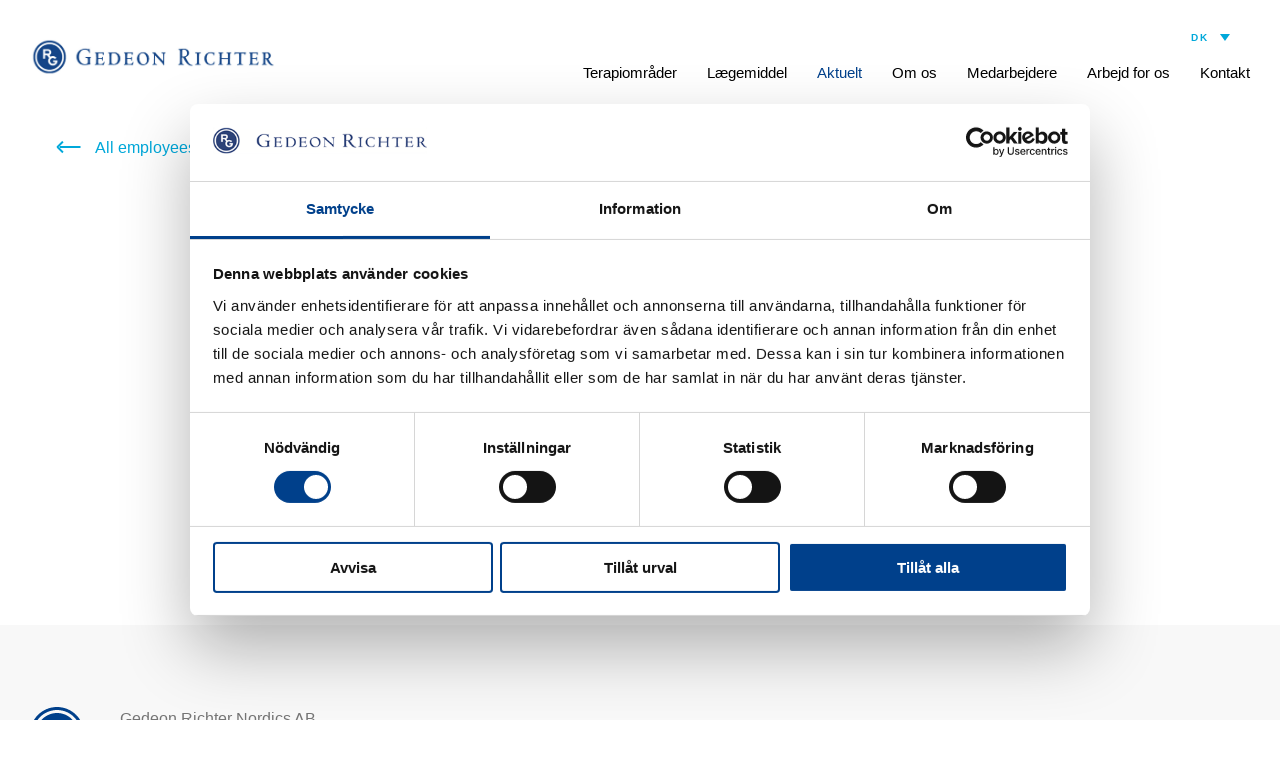

--- FILE ---
content_type: text/html; charset=UTF-8
request_url: https://www.gedeonrichter.se/dk/?employee=mari-oila-2
body_size: 6522
content:
<!DOCTYPE html>
<html lang="da-DK">
<head>
<meta charset="UTF-8" />
<meta http-equiv="X-UA-Compatible" content="IE=edge">
<meta name="viewport" content="width=device-width">
<link rel="apple-touch-icon" sizes="180x180" href="https://www.gedeonrichter.se/wp-content/themes/gedeonrichter/assets/img/apple-touch-icon.png">
<link rel="icon" type="image/png" href="https://www.gedeonrichter.se/wp-content/themes/gedeonrichter/assets/img/favicon-32x32.png" sizes="32x32">
<link rel="icon" type="image/png" href="https://www.gedeonrichter.se/wp-content/themes/gedeonrichter/assets/img/favicon-16x16.png" sizes="16x16">
<link rel="manifest" href="https://www.gedeonrichter.se/wp-content/themes/gedeonrichter/assets/img/manifest.json">
<link rel="mask-icon" href="https://www.gedeonrichter.se/wp-content/themes/gedeonrichter/assets/img/safari-pinned-tab.svg" color="#5bbad5">
<link rel="shortcut icon" href="https://www.gedeonrichter.se/wp-content/themes/gedeonrichter/assets/img/favicon.ico">
<meta name="msapplication-config" content="https://www.gedeonrichter.se/wp-content/themes/gedeonrichter/assets/img/browserconfig.xml">
<meta name="theme-color" content="#ffffff">
<!-- Google Tag Manager -->
<script>(function(w,d,s,l,i){w[l]=w[l]||[];w[l].push({'gtm.start':
new Date().getTime(),event:'gtm.js'});var f=d.getElementsByTagName(s)[0],
j=d.createElement(s),dl=l!='dataLayer'?'&l='+l:'';j.async=true;j.src=
'https://www.googletagmanager.com/gtm.js?id='+i+dl;f.parentNode.insertBefore(j,f);
})(window,document,'script','dataLayer','GTM-WTWG59J');</script>
<!-- End Google Tag Manager -->
<!--[if lt IE 9]>
	 <script src="//cdnjs.cloudflare.com/ajax/libs/html5shiv/3.7.3/html5shiv.min.js"></script>
	 <script src="//cdnjs.cloudflare.com/ajax/libs/respond.js/1.4.2/respond.min.js"></script>
<![endif]-->
<meta name='robots' content='index, follow, max-image-preview:large, max-snippet:-1, max-video-preview:-1' />
	<style>img:is([sizes="auto" i], [sizes^="auto," i]) { contain-intrinsic-size: 3000px 1500px }</style>
	<link rel="alternate" href="https://www.gedeonrichter.se/?employee=mari-oila" hreflang="sv" />
<link rel="alternate" href="https://www.gedeonrichter.se/dk/?employee=mari-oila-2" hreflang="da" />
<link rel="alternate" href="https://www.gedeonrichter.se/no/?employee=mari-oila-3" hreflang="nb" />
<link rel="alternate" href="https://www.gedeonrichter.se/fi/?employee=mari-oila-4" hreflang="fi" />

	<!-- This site is optimized with the Yoast SEO plugin v19.11 - https://yoast.com/wordpress/plugins/seo/ -->
	<title>Mari Oila - Gedeon Richter</title>
	<link rel="canonical" href="https://www.gedeonrichter.se/dk/?employee=mari-oila-2" />
	<meta property="og:locale" content="da_DK" />
	<meta property="og:locale:alternate" content="sv_SE" />
	<meta property="og:locale:alternate" content="nb_NO" />
	<meta property="og:locale:alternate" content="fi_FI" />
	<meta property="og:type" content="article" />
	<meta property="og:title" content="Mari Oila - Gedeon Richter" />
	<meta property="og:description" content="Mari er Regional Sales Manager for Østfinland. Det betyder, at hun er ansvarlig for at udvikle vores kunderelationer på lang sigt, så vores lægemidler kommer..." />
	<meta property="og:url" content="https://www.gedeonrichter.se/dk/?employee=mari-oila-2" />
	<meta property="og:site_name" content="Gedeon Richter" />
	<meta property="article:modified_time" content="2023-09-15T14:52:54+00:00" />
	<meta name="twitter:card" content="summary_large_image" />
	<meta name="twitter:label1" content="Estimeret læsetid" />
	<meta name="twitter:data1" content="1 minut" />
	<script type="application/ld+json" class="yoast-schema-graph">{"@context":"https://schema.org","@graph":[{"@type":"WebPage","@id":"https://www.gedeonrichter.se/dk/?employee=mari-oila-2","url":"https://www.gedeonrichter.se/dk/?employee=mari-oila-2","name":"Mari Oila - Gedeon Richter","isPartOf":{"@id":"https://www.gedeonrichter.se/dk/#website"},"datePublished":"2017-11-27T12:35:37+00:00","dateModified":"2023-09-15T14:52:54+00:00","breadcrumb":{"@id":"https://www.gedeonrichter.se/dk/?employee=mari-oila-2#breadcrumb"},"inLanguage":"da-DK","potentialAction":[{"@type":"ReadAction","target":["https://www.gedeonrichter.se/dk/?employee=mari-oila-2"]}]},{"@type":"BreadcrumbList","@id":"https://www.gedeonrichter.se/dk/?employee=mari-oila-2#breadcrumb","itemListElement":[{"@type":"ListItem","position":1,"name":"Home","item":"https://www.gedeonrichter.se/dk/"},{"@type":"ListItem","position":2,"name":"Mari Oila"}]},{"@type":"WebSite","@id":"https://www.gedeonrichter.se/dk/#website","url":"https://www.gedeonrichter.se/dk/","name":"Gedeon Richter","description":"","potentialAction":[{"@type":"SearchAction","target":{"@type":"EntryPoint","urlTemplate":"https://www.gedeonrichter.se/dk/?s={search_term_string}"},"query-input":"required name=search_term_string"}],"inLanguage":"da-DK"}]}</script>
	<!-- / Yoast SEO plugin. -->


<link rel='stylesheet' id='wp-block-library-css' href='https://www.gedeonrichter.se/wp-includes/css/dist/block-library/style.min.css?ver=6.8.3' type='text/css' media='all' />
<style id='classic-theme-styles-inline-css' type='text/css'>
/*! This file is auto-generated */
.wp-block-button__link{color:#fff;background-color:#32373c;border-radius:9999px;box-shadow:none;text-decoration:none;padding:calc(.667em + 2px) calc(1.333em + 2px);font-size:1.125em}.wp-block-file__button{background:#32373c;color:#fff;text-decoration:none}
</style>
<style id='global-styles-inline-css' type='text/css'>
:root{--wp--preset--aspect-ratio--square: 1;--wp--preset--aspect-ratio--4-3: 4/3;--wp--preset--aspect-ratio--3-4: 3/4;--wp--preset--aspect-ratio--3-2: 3/2;--wp--preset--aspect-ratio--2-3: 2/3;--wp--preset--aspect-ratio--16-9: 16/9;--wp--preset--aspect-ratio--9-16: 9/16;--wp--preset--color--black: #000000;--wp--preset--color--cyan-bluish-gray: #abb8c3;--wp--preset--color--white: #ffffff;--wp--preset--color--pale-pink: #f78da7;--wp--preset--color--vivid-red: #cf2e2e;--wp--preset--color--luminous-vivid-orange: #ff6900;--wp--preset--color--luminous-vivid-amber: #fcb900;--wp--preset--color--light-green-cyan: #7bdcb5;--wp--preset--color--vivid-green-cyan: #00d084;--wp--preset--color--pale-cyan-blue: #8ed1fc;--wp--preset--color--vivid-cyan-blue: #0693e3;--wp--preset--color--vivid-purple: #9b51e0;--wp--preset--gradient--vivid-cyan-blue-to-vivid-purple: linear-gradient(135deg,rgba(6,147,227,1) 0%,rgb(155,81,224) 100%);--wp--preset--gradient--light-green-cyan-to-vivid-green-cyan: linear-gradient(135deg,rgb(122,220,180) 0%,rgb(0,208,130) 100%);--wp--preset--gradient--luminous-vivid-amber-to-luminous-vivid-orange: linear-gradient(135deg,rgba(252,185,0,1) 0%,rgba(255,105,0,1) 100%);--wp--preset--gradient--luminous-vivid-orange-to-vivid-red: linear-gradient(135deg,rgba(255,105,0,1) 0%,rgb(207,46,46) 100%);--wp--preset--gradient--very-light-gray-to-cyan-bluish-gray: linear-gradient(135deg,rgb(238,238,238) 0%,rgb(169,184,195) 100%);--wp--preset--gradient--cool-to-warm-spectrum: linear-gradient(135deg,rgb(74,234,220) 0%,rgb(151,120,209) 20%,rgb(207,42,186) 40%,rgb(238,44,130) 60%,rgb(251,105,98) 80%,rgb(254,248,76) 100%);--wp--preset--gradient--blush-light-purple: linear-gradient(135deg,rgb(255,206,236) 0%,rgb(152,150,240) 100%);--wp--preset--gradient--blush-bordeaux: linear-gradient(135deg,rgb(254,205,165) 0%,rgb(254,45,45) 50%,rgb(107,0,62) 100%);--wp--preset--gradient--luminous-dusk: linear-gradient(135deg,rgb(255,203,112) 0%,rgb(199,81,192) 50%,rgb(65,88,208) 100%);--wp--preset--gradient--pale-ocean: linear-gradient(135deg,rgb(255,245,203) 0%,rgb(182,227,212) 50%,rgb(51,167,181) 100%);--wp--preset--gradient--electric-grass: linear-gradient(135deg,rgb(202,248,128) 0%,rgb(113,206,126) 100%);--wp--preset--gradient--midnight: linear-gradient(135deg,rgb(2,3,129) 0%,rgb(40,116,252) 100%);--wp--preset--font-size--small: 13px;--wp--preset--font-size--medium: 20px;--wp--preset--font-size--large: 36px;--wp--preset--font-size--x-large: 42px;--wp--preset--spacing--20: 0.44rem;--wp--preset--spacing--30: 0.67rem;--wp--preset--spacing--40: 1rem;--wp--preset--spacing--50: 1.5rem;--wp--preset--spacing--60: 2.25rem;--wp--preset--spacing--70: 3.38rem;--wp--preset--spacing--80: 5.06rem;--wp--preset--shadow--natural: 6px 6px 9px rgba(0, 0, 0, 0.2);--wp--preset--shadow--deep: 12px 12px 50px rgba(0, 0, 0, 0.4);--wp--preset--shadow--sharp: 6px 6px 0px rgba(0, 0, 0, 0.2);--wp--preset--shadow--outlined: 6px 6px 0px -3px rgba(255, 255, 255, 1), 6px 6px rgba(0, 0, 0, 1);--wp--preset--shadow--crisp: 6px 6px 0px rgba(0, 0, 0, 1);}:where(.is-layout-flex){gap: 0.5em;}:where(.is-layout-grid){gap: 0.5em;}body .is-layout-flex{display: flex;}.is-layout-flex{flex-wrap: wrap;align-items: center;}.is-layout-flex > :is(*, div){margin: 0;}body .is-layout-grid{display: grid;}.is-layout-grid > :is(*, div){margin: 0;}:where(.wp-block-columns.is-layout-flex){gap: 2em;}:where(.wp-block-columns.is-layout-grid){gap: 2em;}:where(.wp-block-post-template.is-layout-flex){gap: 1.25em;}:where(.wp-block-post-template.is-layout-grid){gap: 1.25em;}.has-black-color{color: var(--wp--preset--color--black) !important;}.has-cyan-bluish-gray-color{color: var(--wp--preset--color--cyan-bluish-gray) !important;}.has-white-color{color: var(--wp--preset--color--white) !important;}.has-pale-pink-color{color: var(--wp--preset--color--pale-pink) !important;}.has-vivid-red-color{color: var(--wp--preset--color--vivid-red) !important;}.has-luminous-vivid-orange-color{color: var(--wp--preset--color--luminous-vivid-orange) !important;}.has-luminous-vivid-amber-color{color: var(--wp--preset--color--luminous-vivid-amber) !important;}.has-light-green-cyan-color{color: var(--wp--preset--color--light-green-cyan) !important;}.has-vivid-green-cyan-color{color: var(--wp--preset--color--vivid-green-cyan) !important;}.has-pale-cyan-blue-color{color: var(--wp--preset--color--pale-cyan-blue) !important;}.has-vivid-cyan-blue-color{color: var(--wp--preset--color--vivid-cyan-blue) !important;}.has-vivid-purple-color{color: var(--wp--preset--color--vivid-purple) !important;}.has-black-background-color{background-color: var(--wp--preset--color--black) !important;}.has-cyan-bluish-gray-background-color{background-color: var(--wp--preset--color--cyan-bluish-gray) !important;}.has-white-background-color{background-color: var(--wp--preset--color--white) !important;}.has-pale-pink-background-color{background-color: var(--wp--preset--color--pale-pink) !important;}.has-vivid-red-background-color{background-color: var(--wp--preset--color--vivid-red) !important;}.has-luminous-vivid-orange-background-color{background-color: var(--wp--preset--color--luminous-vivid-orange) !important;}.has-luminous-vivid-amber-background-color{background-color: var(--wp--preset--color--luminous-vivid-amber) !important;}.has-light-green-cyan-background-color{background-color: var(--wp--preset--color--light-green-cyan) !important;}.has-vivid-green-cyan-background-color{background-color: var(--wp--preset--color--vivid-green-cyan) !important;}.has-pale-cyan-blue-background-color{background-color: var(--wp--preset--color--pale-cyan-blue) !important;}.has-vivid-cyan-blue-background-color{background-color: var(--wp--preset--color--vivid-cyan-blue) !important;}.has-vivid-purple-background-color{background-color: var(--wp--preset--color--vivid-purple) !important;}.has-black-border-color{border-color: var(--wp--preset--color--black) !important;}.has-cyan-bluish-gray-border-color{border-color: var(--wp--preset--color--cyan-bluish-gray) !important;}.has-white-border-color{border-color: var(--wp--preset--color--white) !important;}.has-pale-pink-border-color{border-color: var(--wp--preset--color--pale-pink) !important;}.has-vivid-red-border-color{border-color: var(--wp--preset--color--vivid-red) !important;}.has-luminous-vivid-orange-border-color{border-color: var(--wp--preset--color--luminous-vivid-orange) !important;}.has-luminous-vivid-amber-border-color{border-color: var(--wp--preset--color--luminous-vivid-amber) !important;}.has-light-green-cyan-border-color{border-color: var(--wp--preset--color--light-green-cyan) !important;}.has-vivid-green-cyan-border-color{border-color: var(--wp--preset--color--vivid-green-cyan) !important;}.has-pale-cyan-blue-border-color{border-color: var(--wp--preset--color--pale-cyan-blue) !important;}.has-vivid-cyan-blue-border-color{border-color: var(--wp--preset--color--vivid-cyan-blue) !important;}.has-vivid-purple-border-color{border-color: var(--wp--preset--color--vivid-purple) !important;}.has-vivid-cyan-blue-to-vivid-purple-gradient-background{background: var(--wp--preset--gradient--vivid-cyan-blue-to-vivid-purple) !important;}.has-light-green-cyan-to-vivid-green-cyan-gradient-background{background: var(--wp--preset--gradient--light-green-cyan-to-vivid-green-cyan) !important;}.has-luminous-vivid-amber-to-luminous-vivid-orange-gradient-background{background: var(--wp--preset--gradient--luminous-vivid-amber-to-luminous-vivid-orange) !important;}.has-luminous-vivid-orange-to-vivid-red-gradient-background{background: var(--wp--preset--gradient--luminous-vivid-orange-to-vivid-red) !important;}.has-very-light-gray-to-cyan-bluish-gray-gradient-background{background: var(--wp--preset--gradient--very-light-gray-to-cyan-bluish-gray) !important;}.has-cool-to-warm-spectrum-gradient-background{background: var(--wp--preset--gradient--cool-to-warm-spectrum) !important;}.has-blush-light-purple-gradient-background{background: var(--wp--preset--gradient--blush-light-purple) !important;}.has-blush-bordeaux-gradient-background{background: var(--wp--preset--gradient--blush-bordeaux) !important;}.has-luminous-dusk-gradient-background{background: var(--wp--preset--gradient--luminous-dusk) !important;}.has-pale-ocean-gradient-background{background: var(--wp--preset--gradient--pale-ocean) !important;}.has-electric-grass-gradient-background{background: var(--wp--preset--gradient--electric-grass) !important;}.has-midnight-gradient-background{background: var(--wp--preset--gradient--midnight) !important;}.has-small-font-size{font-size: var(--wp--preset--font-size--small) !important;}.has-medium-font-size{font-size: var(--wp--preset--font-size--medium) !important;}.has-large-font-size{font-size: var(--wp--preset--font-size--large) !important;}.has-x-large-font-size{font-size: var(--wp--preset--font-size--x-large) !important;}
:where(.wp-block-post-template.is-layout-flex){gap: 1.25em;}:where(.wp-block-post-template.is-layout-grid){gap: 1.25em;}
:where(.wp-block-columns.is-layout-flex){gap: 2em;}:where(.wp-block-columns.is-layout-grid){gap: 2em;}
:root :where(.wp-block-pullquote){font-size: 1.5em;line-height: 1.6;}
</style>
<link rel='stylesheet' id='julkalender-styles-css' href='https://www.gedeonrichter.se/wp-content/plugins/julkalender/assets/julkalender.css?ver=6.8.3' type='text/css' media='all' />
<link rel='stylesheet' id='style-css' href='https://www.gedeonrichter.se/wp-content/themes/gedeonrichter/assets/dist/style.min.css?ver=1.7' type='text/css' media='all' />
<link rel="https://api.w.org/" href="https://www.gedeonrichter.se/wp-json/" /><link rel='shortlink' href='https://www.gedeonrichter.se/?p=1331' />
<link rel="alternate" title="oEmbed (JSON)" type="application/json+oembed" href="https://www.gedeonrichter.se/wp-json/oembed/1.0/embed?url=https%3A%2F%2Fwww.gedeonrichter.se%2Fdk%2F%3Femployee%3Dmari-oila-2" />
<link rel="alternate" title="oEmbed (XML)" type="text/xml+oembed" href="https://www.gedeonrichter.se/wp-json/oembed/1.0/embed?url=https%3A%2F%2Fwww.gedeonrichter.se%2Fdk%2F%3Femployee%3Dmari-oila-2&#038;format=xml" />
<!-- HubSpot WordPress Plugin v11.3.37: embed JS disabled as a portalId has not yet been configured -->	<style>
		body {
			opacity: 0;
			background-color: #fff;
		}
	</style>
	
</head>
<body class="wp-singular employee-template-default single single-employee postid-1331 wp-theme-gedeonrichter">
	<!-- Google Tag Manager (noscript) -->
	<noscript><iframe src="https://www.googletagmanager.com/ns.html?id=GTM-WTWG59J"
	height="0" width="0" style="display:none;visibility:hidden"></iframe></noscript>
	<!-- End Google Tag Manager (noscript) -->
	
	<div class="site-wrapper">
		<header class="site-header">
	<a class="site-logo" href="https://www.gedeonrichter.se/dk/" title="Gedeon Richter" rel="home">
		<img src="https://www.gedeonrichter.se/wp-content/themes/gedeonrichter/assets/img/logo.jpg" alt="Gedeon Richter">
	</a>

	<nav class="site-nav hidden-sm hidden-xs">
		<div class="quick-menu--wrapper">
			<ul id="menu-quickmenu-dk" class="quick-menu">		
</ul>			<ul class="quick-menu">
				<li>
					<span class="language-switcher">
						<select name="lang_choice_1" id="lang_choice_1" class="pll-switcher-select">
	<option value="https://www.gedeonrichter.se/en/" lang="en-US">en</option>
	<option value="https://www.gedeonrichter.se/?employee=mari-oila" lang="sv-SE">sv</option>
	<option value="https://www.gedeonrichter.se/dk/?employee=mari-oila-2" lang="da-DK" selected='selected'>dk</option>
	<option value="https://www.gedeonrichter.se/no/?employee=mari-oila-3" lang="nb-NO">no</option>
	<option value="https://www.gedeonrichter.se/fi/?employee=mari-oila-4" lang="fi">fi</option>

</select>
<script type="text/javascript">
					//<![CDATA[
					document.getElementById( "lang_choice_1" ).addEventListener( "change", function ( event ) { location.href = event.currentTarget.value; } )
					//]]>
				</script>					</span>
				</li>
			</ul>
		</div>
		<ul id="menu-primary-menu-dk" class="primary-menu"><li id="menu-item-1257" class="menu-item menu-item-type-post_type menu-item-object-page menu-item-1257"><a href="https://www.gedeonrichter.se/dk/terapiomraader/">Terapiområder</a></li>
<li id="menu-item-1901" class="menu-item menu-item-type-post_type menu-item-object-page menu-item-1901"><a href="https://www.gedeonrichter.se/dk/laegemiddel/">Lægemiddel</a></li>
<li id="menu-item-1245" class="menu-item menu-item-type-post_type menu-item-object-page current_page_parent menu-item-1245"><a href="https://www.gedeonrichter.se/dk/aktuelt/">Aktuelt</a></li>
<li id="menu-item-1253" class="menu-item menu-item-type-post_type menu-item-object-page menu-item-1253"><a href="https://www.gedeonrichter.se/dk/om-os/">Om os</a></li>
<li id="menu-item-1724" class="menu-item menu-item-type-post_type menu-item-object-page menu-item-1724"><a href="https://www.gedeonrichter.se/dk/medarbejdere/">Medarbejdere</a></li>
<li id="menu-item-1246" class="menu-item menu-item-type-post_type menu-item-object-page menu-item-1246"><a href="https://www.gedeonrichter.se/dk/arbejd-for-os/">Arbejd for os</a></li>
<li id="menu-item-1250" class="menu-item menu-item-type-post_type menu-item-object-page menu-item-1250"><a href="https://www.gedeonrichter.se/dk/kontakt-2/">Kontakt</a></li>
</ul>	</nav>

	<div class="quick-menu--wrapper visible-xs-block visible-sm-block">
		<ul class="quick-menu">
			<li>
				<span class="language-switcher">
					<select name="lang_choice_1" id="lang_choice_1" class="pll-switcher-select">
	<option value="https://www.gedeonrichter.se/en/" lang="en-US">en</option>
	<option value="https://www.gedeonrichter.se/?employee=mari-oila" lang="sv-SE">sv</option>
	<option value="https://www.gedeonrichter.se/dk/?employee=mari-oila-2" lang="da-DK" selected='selected'>dk</option>
	<option value="https://www.gedeonrichter.se/no/?employee=mari-oila-3" lang="nb-NO">no</option>
	<option value="https://www.gedeonrichter.se/fi/?employee=mari-oila-4" lang="fi">fi</option>

</select>
<script type="text/javascript">
					//<![CDATA[
					document.getElementById( "lang_choice_1" ).addEventListener( "change", function ( event ) { location.href = event.currentTarget.value; } )
					//]]>
				</script>				</span>
			</li>
		</ul>
	</div>

	<button class="btn-off-canvas js-btn-off-canvas hidden-lg hidden-md">
		<div class="btn-off-canvas-box">
			<div class="btn-off-canvas-inner"></div>
		</div>
	</button>

</header>

<nav class="site-nav-off-canvas hidden-lg hidden-md">
	<ul id="menu-primary-menu-dk-1" class="menu"><li class="menu-item menu-item-type-post_type menu-item-object-page menu-item-has-children menu-item-1257"><a href="https://www.gedeonrichter.se/dk/terapiomraader/">Terapiområder</a>
<ul class="sub-menu">
	<li id="menu-item-1258" class="menu-item menu-item-type-post_type menu-item-object-page menu-item-1258"><a href="https://www.gedeonrichter.se/dk/terapiomraader/fibromer/">Fibromer</a></li>
	<li id="menu-item-1983" class="menu-item menu-item-type-post_type menu-item-object-page menu-item-1983"><a href="https://www.gedeonrichter.se/dk/terapiomraader/fertilitet/">Fertilitet</a></li>
	<li id="menu-item-1259" class="menu-item menu-item-type-post_type menu-item-object-page menu-item-1259"><a href="https://www.gedeonrichter.se/dk/terapiomraader/praevention/">Prævention</a></li>
	<li id="menu-item-1620" class="menu-item menu-item-type-post_type menu-item-object-page menu-item-1620"><a href="https://www.gedeonrichter.se/dk/terapiomraader/menopause/">Menopause</a></li>
	<li id="menu-item-2372" class="menu-item menu-item-type-post_type menu-item-object-page menu-item-2372"><a href="https://www.gedeonrichter.se/dk/terapiomraader/knogleskoerhed/">Knogleskørhed</a></li>
</ul>
</li>
<li class="menu-item menu-item-type-post_type menu-item-object-page menu-item-1901"><a href="https://www.gedeonrichter.se/dk/laegemiddel/">Lægemiddel</a></li>
<li class="menu-item menu-item-type-post_type menu-item-object-page current_page_parent menu-item-1245"><a href="https://www.gedeonrichter.se/dk/aktuelt/">Aktuelt</a></li>
<li class="menu-item menu-item-type-post_type menu-item-object-page menu-item-has-children menu-item-1253"><a href="https://www.gedeonrichter.se/dk/om-os/">Om os</a>
<ul class="sub-menu">
	<li id="menu-item-1256" class="menu-item menu-item-type-post_type menu-item-object-page menu-item-1256"><a href="https://www.gedeonrichter.se/dk/om-os/vores-vaerdier/">Vores værdier</a></li>
	<li id="menu-item-1255" class="menu-item menu-item-type-post_type menu-item-object-page menu-item-1255"><a href="https://www.gedeonrichter.se/dk/om-os/vores-historie/">Vores historie</a></li>
	<li id="menu-item-1254" class="menu-item menu-item-type-post_type menu-item-object-page menu-item-1254"><a href="https://www.gedeonrichter.se/dk/om-os/gedeon-richter-i-verden/">Gedeon Richter i verden</a></li>
	<li id="menu-item-2279" class="menu-item menu-item-type-post_type menu-item-object-page menu-item-2279"><a href="https://www.gedeonrichter.se/dk/om-os/aaben-dokumentation-af-vaerdioverfoersler/">Åben dokumentation af værdioverførsler</a></li>
</ul>
</li>
<li class="menu-item menu-item-type-post_type menu-item-object-page menu-item-1724"><a href="https://www.gedeonrichter.se/dk/medarbejdere/">Medarbejdere</a></li>
<li class="menu-item menu-item-type-post_type menu-item-object-page menu-item-1246"><a href="https://www.gedeonrichter.se/dk/arbejd-for-os/">Arbejd for os</a></li>
<li class="menu-item menu-item-type-post_type menu-item-object-page menu-item-has-children menu-item-1250"><a href="https://www.gedeonrichter.se/dk/kontakt-2/">Kontakt</a>
<ul class="sub-menu">
	<li id="menu-item-2477" class="menu-item menu-item-type-post_type menu-item-object-page menu-item-2477"><a href="https://www.gedeonrichter.se/dk/privacy-notice-dk/">Privacy Notice</a></li>
</ul>
</li>
</ul>	</nav>

	
	<article class="component content">
		<div class="container">
			<div class="row">
				<div class="col-sm-12">
					<div class="employee-actions">
						<a class="btn-icon" href=""><i class="icon-back-arrow"></i>All employees</a>
					</div>
				</div>
			</div>
			<div class="row">
				<div class="col-md-8 col-md-offset-2 col-sm-10 col-sm-offset-1 entry-content">

											<h3 class="visible-xs">Regional Sales Manager Women&#039;s Health, Finland East</h3>
					
											<p><a class="btn btn-blue-dark visible-xs-inline-block" href="/cdn-cgi/l/email-protection#1b743d382a2b2e203d382a2b23207a763d382d2f207c7e7f7e3d382a2a2a20753d382a2a2f203d382a2b2e20783d382a2b2f206f3d382a2b2a20693d382f2d2078743d382a2b2220">oil&#97;m&#64;&#103;e&#100;eo&#110;richt&#101;r&#46;&#99;om</a></p>
					
											<p><a class="btn btn-blue visible-xs-inline-block" href="tel:+358 408 219 583">+358 408 219 583</a></p>
					
					<p>Mari er Regional Sales Manager for Østfinland. Det betyder, at hun er ansvarlig for at udvikle vores kunderelationer på lang sigt, så vores lægemidler kommer patienterne til nytte og bliver anvendt korrekt.</p>
<p>&nbsp;</p>
<p>Hun har tidligere arbejdet i medicinalvirksomheder som Stada, Schering-Plough og Roche. Mari startede sin karriere i lægemiddelindustrien som marketingassistent, og hendes første job i branchen var hos Schering-Plough. I løbet af årene har hun arbejdet sammen med dermatologer, børnelæger, ørespecialister og praktiserende læger i hovedstadsregionen i Finland.</p>
<p>&nbsp;</p>
<p><em>Mari har altid haft en stor interesse for heste. Hun er national dressurdommer og har været med i bestyrelsen for Helsingfors Ryttare i mange år.</em></p>
				</div>
			</div>
		</div>
	</article>

	
		<footer class="site-footer">
	<div class="site-footer--column">
		<a class="site-logo" href="https://www.gedeonrichter.se/dk/" title="Gedeon Richter" rel="home">
			<img src="https://www.gedeonrichter.se/wp-content/themes/gedeonrichter/assets/img/logo-mini.svg" alt="Gedeon Richter">
		</a>
		<p>Gedeon Richter Nordics AB<br />
Barnhusgatan 22, 5tr, 111 23 Stockholm, Sweden<br />
Omstilling: <a href="tel:004686112400">+46 8 611 24 00</a><br />
<a href="https://www.gedeonrichter.se/dk/privacy-notice-dk/">Privacy notice</a> | <a href="https://www.gedeonrichter.se/dk/privacy-notice-laegemiddelovervaagning-og-laegemiddelinformationstjenesten/">Privacy notice lægemiddelovervågning og lægemiddelinformationstjenesten</a></p>
	</div>
	<div class="site-footer--column">
			</div>
	<div class="site-footer--column">
			</div>
</footer>
							</div>
	<script data-cfasync="false" src="/cdn-cgi/scripts/5c5dd728/cloudflare-static/email-decode.min.js"></script><script type="speculationrules">
{"prefetch":[{"source":"document","where":{"and":[{"href_matches":"\/*"},{"not":{"href_matches":["\/wp-*.php","\/wp-admin\/*","\/wp-content\/uploads\/*","\/wp-content\/*","\/wp-content\/plugins\/*","\/wp-content\/themes\/gedeonrichter\/*","\/*\\?(.+)"]}},{"not":{"selector_matches":"a[rel~=\"nofollow\"]"}},{"not":{"selector_matches":".no-prefetch, .no-prefetch a"}}]},"eagerness":"conservative"}]}
</script>
<script type="text/javascript" src="https://www.gedeonrichter.se/wp-content/plugins/julkalender/assets/julkalender.js?ver=1749211327" id="julkalender-script-js"></script>
<script type="text/javascript" src="https://www.gedeonrichter.se/wp-content/themes/gedeonrichter/assets/dist/jquery.min.js?ver=2.2.4" id="jquery-js"></script>
<script type="text/javascript" id="app-js-extra">
/* <![CDATA[ */
var theme = {"ajaxurl":"https:\/\/www.gedeonrichter.se\/wp-content\/themes\/gedeonrichter\/inc\/ajax.php"};
/* ]]> */
</script>
<script type="text/javascript" src="https://www.gedeonrichter.se/wp-content/themes/gedeonrichter/assets/dist/app.min.js?ver=1.2" id="app-js"></script>
<script type='text/javascript'>
(function() {
				var expirationDate = new Date();
				expirationDate.setTime( expirationDate.getTime() + 31536000 * 1000 );
				document.cookie = "pll_language=dk; expires=" + expirationDate.toUTCString() + "; path=/; secure; SameSite=Lax";
			}());
</script>
<script defer src="https://static.cloudflareinsights.com/beacon.min.js/vcd15cbe7772f49c399c6a5babf22c1241717689176015" integrity="sha512-ZpsOmlRQV6y907TI0dKBHq9Md29nnaEIPlkf84rnaERnq6zvWvPUqr2ft8M1aS28oN72PdrCzSjY4U6VaAw1EQ==" data-cf-beacon='{"version":"2024.11.0","token":"8de8058ac82b41178641cfc191239e37","r":1,"server_timing":{"name":{"cfCacheStatus":true,"cfEdge":true,"cfExtPri":true,"cfL4":true,"cfOrigin":true,"cfSpeedBrain":true},"location_startswith":null}}' crossorigin="anonymous"></script>
</body>
</html>


--- FILE ---
content_type: text/css
request_url: https://www.gedeonrichter.se/wp-content/plugins/julkalender/assets/julkalender.css?ver=6.8.3
body_size: 1312
content:
@font-face {
    font-family: 'Margin';
    src: url('../assets/MarginWOFF.woff') format('woff');
    font-weight: normal;
    font-style: normal;
}
@font-face {
    font-family: 'LouisGeorgeCafe';
    src: url('../assets/LouisGeorgeCafe.ttf') format('truetype');
    font-weight: normal;
    font-style: normal;
}

.linkText {
	font-size: inherit !important;
	color: inherit !important;
	text-decoration: underline;
}

.linkText:hover, .linkText:focus, .linktext:active {
	color: #DB3A1F;
}

.yTb {
	width: 100%;
	height: 100%;
}

.lnkDin {
	width: auto;
	height: 100%;
}

.bakomlucka .litenbild {
	max-width: 120px;
	margin-top: 24px;
	align-self: end;
}
 

.ppiller {
	margin-top: 24px;
	max-width: 500px;
	width: 90%;
}
 
.page-header {
    display: none;
}
 
.page-content {
    display: flex;
    flex-direction: column;
    gap: 120px;
    max-width: unset;
    padding: unset;
    margin: unset;
}
 
.kalender-sektion {
    background-color: #FFF6FA;
    padding: 40px;
    display: flex;
    flex-direction: column;
    align-items: center;
}
 
.kalender-sektion h1 {
    color: #DB3A1F !important;
	font-size: 64px !important;
	font-family: 'Margin' !important;
	text-align: center;
	text-transform: unset !important;
	line-height: 0.8 !important;
}
 
.kalender-sektion .preface {
	text-align: center;
	max-width: 460px;
	font-size: 16px;
	font-family: 'LouisGeorgeCafe';
	line-height: 1.2;
}
 
.kalender {
    position: relative;
    padding: 40px;
    width: fit-content;
    display: grid;
    gap: 12px;
    grid-template-columns: repeat(6, 1fr);
    justify-items: center;
    overflow: auto;
}
 
.kalender .lucka {
    position: relative;
    height: 120px;
    width: 180px;
    display: flex;
    justify-content: center;
    align-items: center;
    color: #DB3A1F;
    font-size: 16px;
    border: 0.8px dashed #DB3A1F;
    border-radius: 0 24px 24px 0;
    border-right: none;
    transition: height 1s ease, width 1s ease, opacity 1s ease;
    opacity: 1;
    cursor: pointer;
	flex-direction: column;
	background: linear-gradient(90deg, rgba(248,213,213,1) 0%, rgba(255,233,233,1) 0%);
    border-right: 1px dashed #DB3A1F;
}
 
.kalender .frontlucka {
    position: absolute;
    width: 100%;
    height: 100%;
    z-index: 1;
    transform-style: preserve-3d;
    transform: rotateY(0deg);
    transform-origin: left center;
    perspective: 1000px;
    transition: transform 1s ease;
    display: flex;
    justify-content: center;
    align-items: center;
    font-family: 'Margin';
    font-size: 70px;
    font-weight: 600;
}
 
.kalenderSolo {
    position: relative;
    width: 1220px;
    height: 596px;
    display: none;
    flex-direction: column;
    align-items: center;
	margin: 40px 0;
}
 
#reset {
    cursor: pointer;
    width: 75%;
	font-size: 16px;
	text-decoration: underline; 
	margin-bottom: 8px;
}
 
#reset:before{
	content: "<-";
	font-family: inter; 
}
 
.luckaSolo {
    position: relative;
    width: 75%;
    height: 90%;
    display: flex;
    justify-content: center;
    align-items: center;
    color: #DB3A1F;
    font-size: 16px;
    border: 0.833px dashed #DB3A1F;
    border-radius: 0 24px 24px 0;
	flex-direction: column;
}

.luckaSolo .bakomlucka {
    width: 100%;
    height: 100%;
    position: relative;
    background-color: white;
    border-radius: 0 24px 24px 0;
	font-family: 'LouisGeorgeCafe';
	color: #03387D;
	flex-direction: column;
	line-height: 1.2;
	padding: 40px;
	font-size: 25px;
	overflow: hidden;
}
 
.luckaSolo .frontlucka {
    position: absolute;
   	background: linear-gradient(90deg, rgba(248, 213, 213, 1) 0%, rgba(255, 233, 233, 1) 0%);
    width: 100%;
    height: 100%;
    z-index: 1;
    transform-style: preserve-3d;
    transform: rotateY(0deg);
    transform-origin: left center;
    perspective: 1000px;
    transition: transform 2s ease;
    display: flex;
    flex-direction: column;
    align-items: center;
    border-radius: 0px 24px 24px 0px;
	justify-content: center;
}
 
.luckaSolo .frontlucka .luckaTop {
    font-size: 35px;
	font-family: 'LouisGeorgeCafe';
}
 
.luckaSolo .frontlucka .luckaNo{
    font-weight: 600;
    font-size: 138px;
	line-height: 1;
	font-family: 'Margin';
}
 
.luckaSolo .frontlucka .luckaText {
    padding: 20px 150px;
    text-align: center;
	font-size: 25px;
	font-family: 'LouisGeorgeCafe';
	color: #03387D;
	line-height: 1.2;
}
 
.luckaSolo .frontlucka .luckabot{
    font-size: 24px;
    text-decoration: underline;
    cursor: pointer;
	font-family: 'LouisGeorgeCafe';
	font-weight: bold;
	margin-top: 24px;
}

.kalender .disabled {
	opacity: unset; 
	background: #F0F0F0;
	color: #9D9998;
	cursor: not-allowed;
	border-color: #9D9998;
}


.KalenderLogos {
    display: flex;
    align-content: center;
    justify-content: space-between;
    width: 100%;
    max-width: 460px;
    padding: 40px;
    flex-wrap: wrap-reverse;
    align-items: center;
}

.btnContainer {
    height: fit-content;
}

.kalendercta {
	color: white !important;
	border: solid 1px #DB3A1F !important;
	background-color: #DB3A1F !important;
	text-transform: unset !important;
	padding: 8px 24px !important;
	font-size: 16px;
    border-radius: 100px;
    cursor: pointer;
}

.kalendercta:hover, .kalendercta:focus, .kalendercta:active {
	background-color: #FFE9E9 !important;
	color: #DB3A1F !important;
}

.kalenderctaLucka {
	background-color: #FFE9E9 !important;
	color: #DB3A1F !important;	
	border: solid 1px #DB3A1F !important;
	text-transform: unset !important;
	padding: 8px 24px !important;
	font-size: 16px;
    border-radius: 100px;
    cursor:pointer;
}

.kalenderctaLucka:hover, .kalendercta:focus, .kalendercta:active {
	color: white !important;
	background-color: #DB3A1F !important;
}

.ktkLogo {
	max-width: 200px !important;
}

.kalender .lucka:hover {
    color: white;
    background: #db3a1fcf;
}

@media screen and (max-width: 1160px) {
    .kalender {
        grid-template-columns: repeat(3, 1fr);
    }
 
    .kalenderSolo {
        width: 644px;
    }
 
    .kalender .lucka {
        height: 165px;
        width: 145px;
    }
 
    .luckaSolo .frontlucka .luckaText {
        padding: 20px 80px;
    }
}
 
@media screen and (max-width: 560px) {
    .kalender-sektion h1 {
        font-size: 36px !important;
    }
    .kalenderSolo {
        width: 400px;
        height: 350px;
		margin: 24px 0;
    }
 
    .kalender .lucka {
        height: 100px;
        width: 90px;
    }
 
    .kalender .frontlucka {
        font-size: 40px;
    }
 
    .luckaSolo .frontlucka .luckaText {
        padding: 0 10px 20px 10px;
        font-size: 16px;
    }
 
    .luckaSolo .frontlucka .luckaTop {
        font-size: 20px;
    }
 
    .luckaSolo .frontlucka .luckaNo {
        font-weight: 600;
        font-size: 80px;
    }
 
    .luckaSolo .frontlucka .luckabot {
        font-size: 14px;
        text-decoration: underline;
        cursor: pointer;
		margin-top: 0;
    }
 
    .luckaSolo .bakomlucka {
        font-size: 18px;
		padding: 20px;
    }
	#reset {
		font-size: 12px;
	}	
	.KalenderLogos { 
		gap: 24px;
		padding: 30px 0;
		justify-content: center;
	}
}

--- FILE ---
content_type: text/css
request_url: https://www.gedeonrichter.se/wp-content/themes/gedeonrichter/assets/dist/style.min.css?ver=1.7
body_size: 21164
content:
@charset "UTF-8";
/**
 * Bootstrap variables
 */
/**
 * Helper variables
 */
/**
 * Color variables
 */
.text-left {
  text-align: left;
}

.text-right {
  text-align: right;
}

.text-center {
  text-align: center;
}

.text-justify {
  text-align: justify;
}

.text-nowrap {
  white-space: nowrap;
}

.text-lowercase {
  text-transform: lowercase;
}

.text-uppercase {
  text-transform: uppercase;
}

.text-capitalize {
  text-transform: capitalize;
}

.no-gutter [class*='col-'] {
  padding-right: 0;
  padding-left: 0;
}

.sr-only {
  position: absolute;
  width: 1px;
  height: 1px;
  margin: -1px;
  padding: 0;
  overflow: hidden;
  clip: rect(0, 0, 0, 0);
  border: 0;
}

.img-responsive {
  display: block;
  max-width: 100%;
  height: auto;
}

/*! sanitize.css v4.1.0 | CC0 License | github.com/jonathantneal/sanitize.css */
/* Display definitions
   ========================================================================== */
/**
 * Add the correct display in IE 9-.
 * 1. Add the correct display in Edge, IE, and Firefox.
 * 2. Add the correct display in IE.
 */
article,
aside,
details,
figcaption,
figure,
footer,
header,
main,
menu,
nav,
section,
summary {
  /* 1 */
  display: block;
}

/**
 * Add the correct display in IE 9-.
 */
audio,
canvas,
progress,
video {
  display: inline-block;
}

/**
 * Add the correct display in iOS 4-7.
 */
audio:not([controls]) {
  display: none;
  height: 0;
}

/**
 * Add the correct display in IE 10-.
 * 1. Add the correct display in IE.
 */
template,
[hidden] {
  display: none;
}

/* Elements of HTML (https://www.w3.org/TR/html5/semantics.html)
   ========================================================================== */
/**
 * 1. Remove repeating backgrounds in all browsers (opinionated).
 * 2. Add box sizing inheritence in all browsers (opinionated).
 */
*,
::before,
::after {
  background-repeat: no-repeat;
  /* 1 */
  box-sizing: inherit;
  /* 2 */
}

/**
 * 1. Add text decoration inheritance in all browsers (opinionated).
 * 2. Add vertical alignment inheritence in all browsers (opinionated).
 */
::before,
::after {
  text-decoration: inherit;
  /* 1 */
  vertical-align: inherit;
  /* 2 */
}

/**
 * 1. Add border box sizing in all browsers (opinionated).
 * 2. Add the default cursor in all browsers (opinionated).
 * 3. Add a flattened line height in all browsers (opinionated).
 * 4. Prevent font size adjustments after orientation changes in IE and iOS.
 */
html {
  box-sizing: border-box;
  /* 1 */
  cursor: default;
  /* 2 */
  font-family: sans-serif;
  /* 3 */
  line-height: 1.5;
  /* 3 */
  -ms-text-size-adjust: 100%;
  /* 4 */
  -webkit-text-size-adjust: 100%;
  /* 5 */
}

/* Sections (https://www.w3.org/TR/html5/sections.html)
   ========================================================================== */
/**
 * Remove the margin in all browsers (opinionated).
 */
body {
  margin: 0;
}

/**
 * Correct the font sizes and margins on `h1` elements within
 * `section` and `article` contexts in Chrome, Firefox, and Safari.
 */
h1 {
  font-size: 2em;
  margin: .67em 0;
}

/* Grouping content (https://www.w3.org/TR/html5/grouping-content.html)
   ========================================================================== */
/**
 * 1. Correct font sizing inheritance and scaling in all browsers.
 * 2. Correct the odd `em` font sizing in all browsers.
 */
code,
kbd,
pre,
samp {
  font-family: monospace, monospace;
  /* 1 */
  font-size: 1em;
  /* 2 */
}

/**
 * 1. Correct the height in Firefox.
 * 2. Add visible overflow in Edge and IE.
 */
hr {
  height: 0;
  /* 1 */
  overflow: visible;
  /* 2 */
}

/**
 * Remove the list style on navigation lists in all browsers (opinionated).
 */
nav ol,
nav ul {
  list-style: none;
}

/* Text-level semantics
   ========================================================================== */
/**
 * 1. Add a bordered underline effect in all browsers.
 * 2. Remove text decoration in Firefox 40+.
 */
abbr[title] {
  border-bottom: 1px dotted;
  /* 1 */
  text-decoration: none;
  /* 2 */
}

/**
 * Prevent the duplicate application of `bolder` by the next rule in Safari 6.
 */
b,
strong {
  font-weight: inherit;
}

/**
 * Add the correct font weight in Chrome, Edge, and Safari.
 */
b,
strong {
  font-weight: bolder;
}

/**
 * Add the correct font style in Android 4.3-.
 */
dfn {
  font-style: italic;
}

/**
 * Add the correct colors in IE 9-.
 */
mark {
  background-color: #ffff00;
  color: #000000;
}

/**
 * Add the correct vertical alignment in Chrome, Firefox, and Opera.
 */
progress {
  vertical-align: baseline;
}

/**
 * Correct the font size in all browsers.
 */
small {
  font-size: 83.3333%;
}

/**
 * Change the positioning on superscript and subscript elements
 * in all browsers (opinionated).
 * 1. Correct the font size in all browsers.
 */
sub,
sup {
  font-size: 83.3333%;
  /* 1 */
  line-height: 0;
  position: relative;
  vertical-align: baseline;
}

sub {
  bottom: -.25em;
}

sup {
  top: -.5em;
}

/*
 * Remove the text shadow on text selections (opinionated).
 * 1. Restore the coloring undone by defining the text shadow (opinionated).
 */
::-moz-selection {
  background-color: #b3d4fc;
  /* 1 */
  color: #000000;
  /* 1 */
  text-shadow: none;
}

::selection {
  background-color: #b3d4fc;
  /* 1 */
  color: #000000;
  /* 1 */
  text-shadow: none;
}

/* Embedded content (https://www.w3.org/TR/html5/embedded-content-0.html)
   ========================================================================== */
/*
 * Change the alignment on media elements in all browers (opinionated).
 */
audio,
canvas,
iframe,
img,
svg,
video {
  vertical-align: middle;
}

/**
 * Remove the border on images inside links in IE 10-.
 */
img {
  border-style: none;
}

/**
 * Change the fill color to match the text color in all browsers (opinionated).
 */
svg {
  fill: currentColor;
}

/**
 * Hide the overflow in IE.
 */
svg:not(:root) {
  overflow: hidden;
}

/* Links (https://www.w3.org/TR/html5/links.html#links)
   ========================================================================== */
/**
 * 1. Remove the gray background on active links in IE 10.
 * 2. Remove the gaps in underlines in iOS 8+ and Safari 8+.
 */
a {
  background-color: transparent;
  /* 1 */
  -webkit-text-decoration-skip: objects;
  /* 2 */
}

/**
 * Remove the outline when hovering in all browsers (opinionated).
 */
a:hover {
  outline-width: 0;
}

/* Tabular data (https://www.w3.org/TR/html5/tabular-data.html)
   ========================================================================== */
/*
 * Remove border spacing in all browsers (opinionated).
 */
table {
  border-collapse: collapse;
  border-spacing: 0;
}

/* transform-style:  (https://www.w3.org/TR/html5/forms.html)
   ========================================================================== */
/**
 * 1. Remove the default styling in all browsers (opinionated).
 * 3. Remove the margin in Firefox and Safari.
 */
button,
input,
select,
textarea {
  background-color: transparent;
  /* 1 */
  border-style: none;
  /* 1 */
  color: inherit;
  /* 1 */
  font-size: 1em;
  /* 1 */
  margin: 0;
  /* 3 */
}

/**
 * Correct the overflow in IE.
 * 1. Correct the overflow in Edge.
 */
button,
input {
  /* 1 */
  overflow: visible;
}

/**
 * Remove the inheritance in Edge, Firefox, and IE.
 * 1. Remove the inheritance in Firefox.
 */
button,
select {
  /* 1 */
  text-transform: none;
}

/**
 * 1. Prevent the WebKit bug where (2) destroys native `audio` and `video`
 *    controls in Android 4.
 * 2. Correct the inability to style clickable types in iOS and Safari.
 */
button,
html [type="button"],
[type="reset"],
[type="submit"] {
  -webkit-appearance: button;
  /* 2 */
}

/**
 * Remove the inner border and padding in Firefox.
 */
::-moz-focus-inner {
  border-style: none;
  padding: 0;
}

/**
 * Correct the focus styles unset by the previous rule.
 */
:-moz-focusring {
  outline: 1px dotted ButtonText;
}

/**
 * Correct the border, margin, and padding in all browsers.
 */
fieldset {
  border: 1px solid #c0c0c0;
  margin: 0 2px;
  padding: .35em .625em .75em;
}

/**
 * 1. Correct the text wrapping in Edge and IE.
 * 2. Remove the padding so developers are not caught out when they zero out
 *    `fieldset` elements in all browsers.
 */
legend {
  display: table;
  /* 1 */
  max-width: 100%;
  /* 1 */
  padding: 0;
  /* 2 */
  white-space: normal;
  /* 1 */
}

/**
 * 1. Remove the vertical scrollbar in IE.
 * 2. Change the resize direction on textareas in all browsers (opinionated).
 */
textarea {
  overflow: auto;
  /* 1 */
  resize: vertical;
  /* 2 */
}

/**
 * Remove the padding in IE 10-.
 */
[type="checkbox"],
[type="radio"] {
  padding: 0;
}

/**
 * Correct the cursor style on increment and decrement buttons in Chrome.
 */
::-webkit-inner-spin-button,
::-webkit-outer-spin-button {
  height: auto;
}

/**
 * 1. Correct the odd appearance in Chrome and Safari.
 * 2. Correct the outline style in Safari.
 */
[type="search"] {
  -webkit-appearance: textfield;
  /* 1 */
  outline-offset: -2px;
  /* 2 */
}

/**
 * Remove the inner padding and cancel buttons in Chrome and Safari for OS X.
 */
::-webkit-search-cancel-button,
::-webkit-search-decoration {
  -webkit-appearance: none;
}

/**
 * Correct the text style on placeholders in Chrome, Edge, and Safari.
 */
::-webkit-input-placeholder {
  color: inherit;
  opacity: .54;
}

/**
 * 1. Correct the inability to style clickable types in iOS and Safari.
 * 2. Change font properties to `inherit` in Safari.
 */
::-webkit-file-upload-button {
  -webkit-appearance: button;
  /* 1 */
  font: inherit;
  /* 2 */
}

/* WAI-ARIA (https://www.w3.org/TR/html5/dom.html#wai-aria)
   ========================================================================== */
/**
 * Change the cursor on busy elements (opinionated).
 */
[aria-busy="true"] {
  cursor: progress;
}

/*
 * Change the cursor on control elements (opinionated).
 */
[aria-controls] {
  cursor: pointer;
}

/*
 * Change the cursor on disabled, not-editable, or otherwise
 * inoperable elements (opinionated).
 */
[aria-disabled] {
  cursor: default;
}

/* User interaction (https://www.w3.org/TR/html5/editing.html)
   ========================================================================== */
/*
 * Remove the tapping delay on clickable elements (opinionated).
 * 1. Remove the tapping delay in IE 10.
 */
a,
area,
button,
input,
label,
select,
textarea,
[tabindex] {
  -ms-touch-action: manipulation;
  /* 1 */
  touch-action: manipulation;
}

/*
 * Change the display on visually hidden accessible elements (opinionated).
 */
[hidden][aria-hidden="false"] {
  clip: rect(0, 0, 0, 0);
  display: inherit;
  position: absolute;
}

[hidden][aria-hidden="false"]:focus {
  clip: auto;
}

/* wp template resets */
:root {
  -webkit-font-smoothing: antialiased;
  -moz-font-smoothing: antialiased;
  text-rendering: optimizeLegibility;
}

ul,
ol {
  list-style-type: none;
}

a:hover,
a:active,
a:focus {
  outline: 0;
}

*:focus {
  outline: none;
}

em,
i {
  font-style: italic;
}

.screen-reader-text {
  position: absolute;
  left: -1000em;
}

[type='search'] {
  box-sizing: border-box;
}

table {
  width: 100%;
}

* {
  margin: 0;
  padding: 0;
}

/*!
 * Bootstrap v3.3.6 (http://getbootstrap.com)
 * Copyright 2011-2015 Twitter, Inc.
 * Licensed under MIT (https://github.com/twbs/bootstrap/blob/master/LICENSE)
 */
.container {
  margin-right: auto;
  margin-left: auto;
  padding-left: 20px;
  padding-right: 20px;
}

.container:before, .container:after {
  content: " ";
  display: table;
}

.container:after {
  clear: both;
}

@media (min-width: 768px) {
  .container {
    width: 760px;
  }
}

@media (min-width: 992px) {
  .container {
    width: 980px;
  }
}

@media (min-width: 1240px) {
  .container {
    width: 1210px;
  }
}

.container-fluid {
  margin-right: auto;
  margin-left: auto;
  padding-left: 20px;
  padding-right: 20px;
}

.container-fluid:before, .container-fluid:after {
  content: " ";
  display: table;
}

.container-fluid:after {
  clear: both;
}

.row {
  margin-left: -20px;
  margin-right: -20px;
}

.row:before, .row:after {
  content: " ";
  display: table;
}

.row:after {
  clear: both;
}

.col-xs-1, .col-sm-1, .col-md-1, .col-lg-1, .col-xs-2, .col-sm-2, .col-md-2, .col-lg-2, .col-xs-3, .col-sm-3, .col-md-3, .col-lg-3, .col-xs-4, .col-sm-4, .col-md-4, .col-lg-4, .col-xs-5, .col-sm-5, .col-md-5, .col-lg-5, .col-xs-6, .col-sm-6, .col-md-6, .col-lg-6, .col-xs-7, .col-sm-7, .col-md-7, .col-lg-7, .col-xs-8, .col-sm-8, .col-md-8, .col-lg-8, .col-xs-9, .col-sm-9, .col-md-9, .col-lg-9, .col-xs-10, .col-sm-10, .col-md-10, .col-lg-10, .col-xs-11, .col-sm-11, .col-md-11, .col-lg-11, .col-xs-12, .col-sm-12, .col-md-12, .col-lg-12 {
  position: relative;
  min-height: 1px;
  padding-left: 20px;
  padding-right: 20px;
}

.col-xs-1, .col-xs-2, .col-xs-3, .col-xs-4, .col-xs-5, .col-xs-6, .col-xs-7, .col-xs-8, .col-xs-9, .col-xs-10, .col-xs-11, .col-xs-12 {
  float: left;
}

.col-xs-1 {
  width: 8.3333333333%;
}

.col-xs-2 {
  width: 16.6666666667%;
}

.col-xs-3 {
  width: 25%;
}

.col-xs-4 {
  width: 33.3333333333%;
}

.col-xs-5 {
  width: 41.6666666667%;
}

.col-xs-6 {
  width: 50%;
}

.col-xs-7 {
  width: 58.3333333333%;
}

.col-xs-8 {
  width: 66.6666666667%;
}

.col-xs-9 {
  width: 75%;
}

.col-xs-10 {
  width: 83.3333333333%;
}

.col-xs-11 {
  width: 91.6666666667%;
}

.col-xs-12 {
  width: 100%;
}

.col-xs-pull-0 {
  right: auto;
}

.col-xs-pull-1 {
  right: 8.3333333333%;
}

.col-xs-pull-2 {
  right: 16.6666666667%;
}

.col-xs-pull-3 {
  right: 25%;
}

.col-xs-pull-4 {
  right: 33.3333333333%;
}

.col-xs-pull-5 {
  right: 41.6666666667%;
}

.col-xs-pull-6 {
  right: 50%;
}

.col-xs-pull-7 {
  right: 58.3333333333%;
}

.col-xs-pull-8 {
  right: 66.6666666667%;
}

.col-xs-pull-9 {
  right: 75%;
}

.col-xs-pull-10 {
  right: 83.3333333333%;
}

.col-xs-pull-11 {
  right: 91.6666666667%;
}

.col-xs-pull-12 {
  right: 100%;
}

.col-xs-push-0 {
  left: auto;
}

.col-xs-push-1 {
  left: 8.3333333333%;
}

.col-xs-push-2 {
  left: 16.6666666667%;
}

.col-xs-push-3 {
  left: 25%;
}

.col-xs-push-4 {
  left: 33.3333333333%;
}

.col-xs-push-5 {
  left: 41.6666666667%;
}

.col-xs-push-6 {
  left: 50%;
}

.col-xs-push-7 {
  left: 58.3333333333%;
}

.col-xs-push-8 {
  left: 66.6666666667%;
}

.col-xs-push-9 {
  left: 75%;
}

.col-xs-push-10 {
  left: 83.3333333333%;
}

.col-xs-push-11 {
  left: 91.6666666667%;
}

.col-xs-push-12 {
  left: 100%;
}

.col-xs-offset-0 {
  margin-left: 0%;
}

.col-xs-offset-1 {
  margin-left: 8.3333333333%;
}

.col-xs-offset-2 {
  margin-left: 16.6666666667%;
}

.col-xs-offset-3 {
  margin-left: 25%;
}

.col-xs-offset-4 {
  margin-left: 33.3333333333%;
}

.col-xs-offset-5 {
  margin-left: 41.6666666667%;
}

.col-xs-offset-6 {
  margin-left: 50%;
}

.col-xs-offset-7 {
  margin-left: 58.3333333333%;
}

.col-xs-offset-8 {
  margin-left: 66.6666666667%;
}

.col-xs-offset-9 {
  margin-left: 75%;
}

.col-xs-offset-10 {
  margin-left: 83.3333333333%;
}

.col-xs-offset-11 {
  margin-left: 91.6666666667%;
}

.col-xs-offset-12 {
  margin-left: 100%;
}

@media (min-width: 768px) {
  .col-sm-1, .col-sm-2, .col-sm-3, .col-sm-4, .col-sm-5, .col-sm-6, .col-sm-7, .col-sm-8, .col-sm-9, .col-sm-10, .col-sm-11, .col-sm-12 {
    float: left;
  }
  .col-sm-1 {
    width: 8.3333333333%;
  }
  .col-sm-2 {
    width: 16.6666666667%;
  }
  .col-sm-3 {
    width: 25%;
  }
  .col-sm-4 {
    width: 33.3333333333%;
  }
  .col-sm-5 {
    width: 41.6666666667%;
  }
  .col-sm-6 {
    width: 50%;
  }
  .col-sm-7 {
    width: 58.3333333333%;
  }
  .col-sm-8 {
    width: 66.6666666667%;
  }
  .col-sm-9 {
    width: 75%;
  }
  .col-sm-10 {
    width: 83.3333333333%;
  }
  .col-sm-11 {
    width: 91.6666666667%;
  }
  .col-sm-12 {
    width: 100%;
  }
  .col-sm-pull-0 {
    right: auto;
  }
  .col-sm-pull-1 {
    right: 8.3333333333%;
  }
  .col-sm-pull-2 {
    right: 16.6666666667%;
  }
  .col-sm-pull-3 {
    right: 25%;
  }
  .col-sm-pull-4 {
    right: 33.3333333333%;
  }
  .col-sm-pull-5 {
    right: 41.6666666667%;
  }
  .col-sm-pull-6 {
    right: 50%;
  }
  .col-sm-pull-7 {
    right: 58.3333333333%;
  }
  .col-sm-pull-8 {
    right: 66.6666666667%;
  }
  .col-sm-pull-9 {
    right: 75%;
  }
  .col-sm-pull-10 {
    right: 83.3333333333%;
  }
  .col-sm-pull-11 {
    right: 91.6666666667%;
  }
  .col-sm-pull-12 {
    right: 100%;
  }
  .col-sm-push-0 {
    left: auto;
  }
  .col-sm-push-1 {
    left: 8.3333333333%;
  }
  .col-sm-push-2 {
    left: 16.6666666667%;
  }
  .col-sm-push-3 {
    left: 25%;
  }
  .col-sm-push-4 {
    left: 33.3333333333%;
  }
  .col-sm-push-5 {
    left: 41.6666666667%;
  }
  .col-sm-push-6 {
    left: 50%;
  }
  .col-sm-push-7 {
    left: 58.3333333333%;
  }
  .col-sm-push-8 {
    left: 66.6666666667%;
  }
  .col-sm-push-9 {
    left: 75%;
  }
  .col-sm-push-10 {
    left: 83.3333333333%;
  }
  .col-sm-push-11 {
    left: 91.6666666667%;
  }
  .col-sm-push-12 {
    left: 100%;
  }
  .col-sm-offset-0 {
    margin-left: 0%;
  }
  .col-sm-offset-1 {
    margin-left: 8.3333333333%;
  }
  .col-sm-offset-2 {
    margin-left: 16.6666666667%;
  }
  .col-sm-offset-3 {
    margin-left: 25%;
  }
  .col-sm-offset-4 {
    margin-left: 33.3333333333%;
  }
  .col-sm-offset-5 {
    margin-left: 41.6666666667%;
  }
  .col-sm-offset-6 {
    margin-left: 50%;
  }
  .col-sm-offset-7 {
    margin-left: 58.3333333333%;
  }
  .col-sm-offset-8 {
    margin-left: 66.6666666667%;
  }
  .col-sm-offset-9 {
    margin-left: 75%;
  }
  .col-sm-offset-10 {
    margin-left: 83.3333333333%;
  }
  .col-sm-offset-11 {
    margin-left: 91.6666666667%;
  }
  .col-sm-offset-12 {
    margin-left: 100%;
  }
}

@media (min-width: 992px) {
  .col-md-1, .col-md-2, .col-md-3, .col-md-4, .col-md-5, .col-md-6, .col-md-7, .col-md-8, .col-md-9, .col-md-10, .col-md-11, .col-md-12 {
    float: left;
  }
  .col-md-1 {
    width: 8.3333333333%;
  }
  .col-md-2 {
    width: 16.6666666667%;
  }
  .col-md-3 {
    width: 25%;
  }
  .col-md-4 {
    width: 33.3333333333%;
  }
  .col-md-5 {
    width: 41.6666666667%;
  }
  .col-md-6 {
    width: 50%;
  }
  .col-md-7 {
    width: 58.3333333333%;
  }
  .col-md-8 {
    width: 66.6666666667%;
  }
  .col-md-9 {
    width: 75%;
  }
  .col-md-10 {
    width: 83.3333333333%;
  }
  .col-md-11 {
    width: 91.6666666667%;
  }
  .col-md-12 {
    width: 100%;
  }
  .col-md-pull-0 {
    right: auto;
  }
  .col-md-pull-1 {
    right: 8.3333333333%;
  }
  .col-md-pull-2 {
    right: 16.6666666667%;
  }
  .col-md-pull-3 {
    right: 25%;
  }
  .col-md-pull-4 {
    right: 33.3333333333%;
  }
  .col-md-pull-5 {
    right: 41.6666666667%;
  }
  .col-md-pull-6 {
    right: 50%;
  }
  .col-md-pull-7 {
    right: 58.3333333333%;
  }
  .col-md-pull-8 {
    right: 66.6666666667%;
  }
  .col-md-pull-9 {
    right: 75%;
  }
  .col-md-pull-10 {
    right: 83.3333333333%;
  }
  .col-md-pull-11 {
    right: 91.6666666667%;
  }
  .col-md-pull-12 {
    right: 100%;
  }
  .col-md-push-0 {
    left: auto;
  }
  .col-md-push-1 {
    left: 8.3333333333%;
  }
  .col-md-push-2 {
    left: 16.6666666667%;
  }
  .col-md-push-3 {
    left: 25%;
  }
  .col-md-push-4 {
    left: 33.3333333333%;
  }
  .col-md-push-5 {
    left: 41.6666666667%;
  }
  .col-md-push-6 {
    left: 50%;
  }
  .col-md-push-7 {
    left: 58.3333333333%;
  }
  .col-md-push-8 {
    left: 66.6666666667%;
  }
  .col-md-push-9 {
    left: 75%;
  }
  .col-md-push-10 {
    left: 83.3333333333%;
  }
  .col-md-push-11 {
    left: 91.6666666667%;
  }
  .col-md-push-12 {
    left: 100%;
  }
  .col-md-offset-0 {
    margin-left: 0%;
  }
  .col-md-offset-1 {
    margin-left: 8.3333333333%;
  }
  .col-md-offset-2 {
    margin-left: 16.6666666667%;
  }
  .col-md-offset-3 {
    margin-left: 25%;
  }
  .col-md-offset-4 {
    margin-left: 33.3333333333%;
  }
  .col-md-offset-5 {
    margin-left: 41.6666666667%;
  }
  .col-md-offset-6 {
    margin-left: 50%;
  }
  .col-md-offset-7 {
    margin-left: 58.3333333333%;
  }
  .col-md-offset-8 {
    margin-left: 66.6666666667%;
  }
  .col-md-offset-9 {
    margin-left: 75%;
  }
  .col-md-offset-10 {
    margin-left: 83.3333333333%;
  }
  .col-md-offset-11 {
    margin-left: 91.6666666667%;
  }
  .col-md-offset-12 {
    margin-left: 100%;
  }
}

@media (min-width: 1240px) {
  .col-lg-1, .col-lg-2, .col-lg-3, .col-lg-4, .col-lg-5, .col-lg-6, .col-lg-7, .col-lg-8, .col-lg-9, .col-lg-10, .col-lg-11, .col-lg-12 {
    float: left;
  }
  .col-lg-1 {
    width: 8.3333333333%;
  }
  .col-lg-2 {
    width: 16.6666666667%;
  }
  .col-lg-3 {
    width: 25%;
  }
  .col-lg-4 {
    width: 33.3333333333%;
  }
  .col-lg-5 {
    width: 41.6666666667%;
  }
  .col-lg-6 {
    width: 50%;
  }
  .col-lg-7 {
    width: 58.3333333333%;
  }
  .col-lg-8 {
    width: 66.6666666667%;
  }
  .col-lg-9 {
    width: 75%;
  }
  .col-lg-10 {
    width: 83.3333333333%;
  }
  .col-lg-11 {
    width: 91.6666666667%;
  }
  .col-lg-12 {
    width: 100%;
  }
  .col-lg-pull-0 {
    right: auto;
  }
  .col-lg-pull-1 {
    right: 8.3333333333%;
  }
  .col-lg-pull-2 {
    right: 16.6666666667%;
  }
  .col-lg-pull-3 {
    right: 25%;
  }
  .col-lg-pull-4 {
    right: 33.3333333333%;
  }
  .col-lg-pull-5 {
    right: 41.6666666667%;
  }
  .col-lg-pull-6 {
    right: 50%;
  }
  .col-lg-pull-7 {
    right: 58.3333333333%;
  }
  .col-lg-pull-8 {
    right: 66.6666666667%;
  }
  .col-lg-pull-9 {
    right: 75%;
  }
  .col-lg-pull-10 {
    right: 83.3333333333%;
  }
  .col-lg-pull-11 {
    right: 91.6666666667%;
  }
  .col-lg-pull-12 {
    right: 100%;
  }
  .col-lg-push-0 {
    left: auto;
  }
  .col-lg-push-1 {
    left: 8.3333333333%;
  }
  .col-lg-push-2 {
    left: 16.6666666667%;
  }
  .col-lg-push-3 {
    left: 25%;
  }
  .col-lg-push-4 {
    left: 33.3333333333%;
  }
  .col-lg-push-5 {
    left: 41.6666666667%;
  }
  .col-lg-push-6 {
    left: 50%;
  }
  .col-lg-push-7 {
    left: 58.3333333333%;
  }
  .col-lg-push-8 {
    left: 66.6666666667%;
  }
  .col-lg-push-9 {
    left: 75%;
  }
  .col-lg-push-10 {
    left: 83.3333333333%;
  }
  .col-lg-push-11 {
    left: 91.6666666667%;
  }
  .col-lg-push-12 {
    left: 100%;
  }
  .col-lg-offset-0 {
    margin-left: 0%;
  }
  .col-lg-offset-1 {
    margin-left: 8.3333333333%;
  }
  .col-lg-offset-2 {
    margin-left: 16.6666666667%;
  }
  .col-lg-offset-3 {
    margin-left: 25%;
  }
  .col-lg-offset-4 {
    margin-left: 33.3333333333%;
  }
  .col-lg-offset-5 {
    margin-left: 41.6666666667%;
  }
  .col-lg-offset-6 {
    margin-left: 50%;
  }
  .col-lg-offset-7 {
    margin-left: 58.3333333333%;
  }
  .col-lg-offset-8 {
    margin-left: 66.6666666667%;
  }
  .col-lg-offset-9 {
    margin-left: 75%;
  }
  .col-lg-offset-10 {
    margin-left: 83.3333333333%;
  }
  .col-lg-offset-11 {
    margin-left: 91.6666666667%;
  }
  .col-lg-offset-12 {
    margin-left: 100%;
  }
}

table {
  background-color: transparent;
}

caption {
  padding-top: 8px;
  padding-bottom: 8px;
  color: #777777;
  text-align: left;
}

th {
  text-align: left;
}

.table {
  width: 100%;
  max-width: 100%;
  margin-bottom: 20px;
}

.table > thead > tr > th,
.table > thead > tr > td,
.table > tbody > tr > th,
.table > tbody > tr > td,
.table > tfoot > tr > th,
.table > tfoot > tr > td {
  padding: 8px;
  line-height: 1.428571429;
  vertical-align: top;
  border-top: 1px solid #ddd;
}

.table > thead > tr > th {
  vertical-align: bottom;
  border-bottom: 2px solid #ddd;
}

.table > caption + thead > tr:first-child > th,
.table > caption + thead > tr:first-child > td,
.table > colgroup + thead > tr:first-child > th,
.table > colgroup + thead > tr:first-child > td,
.table > thead:first-child > tr:first-child > th,
.table > thead:first-child > tr:first-child > td {
  border-top: 0;
}

.table > tbody + tbody {
  border-top: 2px solid #ddd;
}

.table .table {
  background-color: #fff;
}

.table-condensed > thead > tr > th,
.table-condensed > thead > tr > td,
.table-condensed > tbody > tr > th,
.table-condensed > tbody > tr > td,
.table-condensed > tfoot > tr > th,
.table-condensed > tfoot > tr > td {
  padding: 5px;
}

.table-bordered {
  border: 1px solid #ddd;
}

.table-bordered > thead > tr > th,
.table-bordered > thead > tr > td,
.table-bordered > tbody > tr > th,
.table-bordered > tbody > tr > td,
.table-bordered > tfoot > tr > th,
.table-bordered > tfoot > tr > td {
  border: 1px solid #ddd;
}

.table-bordered > thead > tr > th,
.table-bordered > thead > tr > td {
  border-bottom-width: 2px;
}

.table-striped > tbody > tr:nth-of-type(odd) {
  background-color: #f9f9f9;
}

.table-hover > tbody > tr:hover {
  background-color: #f5f5f5;
}

table col[class*="col-"] {
  position: static;
  float: none;
  display: table-column;
}

table td[class*="col-"],
table th[class*="col-"] {
  position: static;
  float: none;
  display: table-cell;
}

.table > thead > tr > td.active,
.table > thead > tr > th.active,
.table > thead > tr.active > td,
.table > thead > tr.active > th,
.table > tbody > tr > td.active,
.table > tbody > tr > th.active,
.table > tbody > tr.active > td,
.table > tbody > tr.active > th,
.table > tfoot > tr > td.active,
.table > tfoot > tr > th.active,
.table > tfoot > tr.active > td,
.table > tfoot > tr.active > th {
  background-color: #f5f5f5;
}

.table-hover > tbody > tr > td.active:hover,
.table-hover > tbody > tr > th.active:hover,
.table-hover > tbody > tr.active:hover > td,
.table-hover > tbody > tr:hover > .active,
.table-hover > tbody > tr.active:hover > th {
  background-color: #e8e8e8;
}

.table > thead > tr > td.success,
.table > thead > tr > th.success,
.table > thead > tr.success > td,
.table > thead > tr.success > th,
.table > tbody > tr > td.success,
.table > tbody > tr > th.success,
.table > tbody > tr.success > td,
.table > tbody > tr.success > th,
.table > tfoot > tr > td.success,
.table > tfoot > tr > th.success,
.table > tfoot > tr.success > td,
.table > tfoot > tr.success > th {
  background-color: #dff0d8;
}

.table-hover > tbody > tr > td.success:hover,
.table-hover > tbody > tr > th.success:hover,
.table-hover > tbody > tr.success:hover > td,
.table-hover > tbody > tr:hover > .success,
.table-hover > tbody > tr.success:hover > th {
  background-color: #d0e9c6;
}

.table > thead > tr > td.info,
.table > thead > tr > th.info,
.table > thead > tr.info > td,
.table > thead > tr.info > th,
.table > tbody > tr > td.info,
.table > tbody > tr > th.info,
.table > tbody > tr.info > td,
.table > tbody > tr.info > th,
.table > tfoot > tr > td.info,
.table > tfoot > tr > th.info,
.table > tfoot > tr.info > td,
.table > tfoot > tr.info > th {
  background-color: #d9edf7;
}

.table-hover > tbody > tr > td.info:hover,
.table-hover > tbody > tr > th.info:hover,
.table-hover > tbody > tr.info:hover > td,
.table-hover > tbody > tr:hover > .info,
.table-hover > tbody > tr.info:hover > th {
  background-color: #c4e3f3;
}

.table > thead > tr > td.warning,
.table > thead > tr > th.warning,
.table > thead > tr.warning > td,
.table > thead > tr.warning > th,
.table > tbody > tr > td.warning,
.table > tbody > tr > th.warning,
.table > tbody > tr.warning > td,
.table > tbody > tr.warning > th,
.table > tfoot > tr > td.warning,
.table > tfoot > tr > th.warning,
.table > tfoot > tr.warning > td,
.table > tfoot > tr.warning > th {
  background-color: #fcf8e3;
}

.table-hover > tbody > tr > td.warning:hover,
.table-hover > tbody > tr > th.warning:hover,
.table-hover > tbody > tr.warning:hover > td,
.table-hover > tbody > tr:hover > .warning,
.table-hover > tbody > tr.warning:hover > th {
  background-color: #faf2cc;
}

.table > thead > tr > td.danger,
.table > thead > tr > th.danger,
.table > thead > tr.danger > td,
.table > thead > tr.danger > th,
.table > tbody > tr > td.danger,
.table > tbody > tr > th.danger,
.table > tbody > tr.danger > td,
.table > tbody > tr.danger > th,
.table > tfoot > tr > td.danger,
.table > tfoot > tr > th.danger,
.table > tfoot > tr.danger > td,
.table > tfoot > tr.danger > th {
  background-color: #f2dede;
}

.table-hover > tbody > tr > td.danger:hover,
.table-hover > tbody > tr > th.danger:hover,
.table-hover > tbody > tr.danger:hover > td,
.table-hover > tbody > tr:hover > .danger,
.table-hover > tbody > tr.danger:hover > th {
  background-color: #ebcccc;
}

.table-responsive {
  overflow-x: auto;
  min-height: 0.01%;
}

@media screen and (max-width: 767px) {
  .table-responsive {
    width: 100%;
    margin-bottom: 15px;
    overflow-y: hidden;
    -ms-overflow-style: -ms-autohiding-scrollbar;
    border: 1px solid #ddd;
  }
  .table-responsive > .table {
    margin-bottom: 0;
  }
  .table-responsive > .table > thead > tr > th,
  .table-responsive > .table > thead > tr > td,
  .table-responsive > .table > tbody > tr > th,
  .table-responsive > .table > tbody > tr > td,
  .table-responsive > .table > tfoot > tr > th,
  .table-responsive > .table > tfoot > tr > td {
    white-space: nowrap;
  }
  .table-responsive > .table-bordered {
    border: 0;
  }
  .table-responsive > .table-bordered > thead > tr > th:first-child,
  .table-responsive > .table-bordered > thead > tr > td:first-child,
  .table-responsive > .table-bordered > tbody > tr > th:first-child,
  .table-responsive > .table-bordered > tbody > tr > td:first-child,
  .table-responsive > .table-bordered > tfoot > tr > th:first-child,
  .table-responsive > .table-bordered > tfoot > tr > td:first-child {
    border-left: 0;
  }
  .table-responsive > .table-bordered > thead > tr > th:last-child,
  .table-responsive > .table-bordered > thead > tr > td:last-child,
  .table-responsive > .table-bordered > tbody > tr > th:last-child,
  .table-responsive > .table-bordered > tbody > tr > td:last-child,
  .table-responsive > .table-bordered > tfoot > tr > th:last-child,
  .table-responsive > .table-bordered > tfoot > tr > td:last-child {
    border-right: 0;
  }
  .table-responsive > .table-bordered > tbody > tr:last-child > th,
  .table-responsive > .table-bordered > tbody > tr:last-child > td,
  .table-responsive > .table-bordered > tfoot > tr:last-child > th,
  .table-responsive > .table-bordered > tfoot > tr:last-child > td {
    border-bottom: 0;
  }
}

.media {
  margin-top: 15px;
}

.media:first-child {
  margin-top: 0;
}

.media,
.media-body {
  zoom: 1;
  overflow: hidden;
}

.media-body {
  width: 10000px;
}

.media-object {
  display: block;
}

.media-object.img-thumbnail {
  max-width: none;
}

.media-right,
.media > .pull-right {
  padding-left: 10px;
}

.media-left,
.media > .pull-left {
  padding-right: 10px;
}

.media-left,
.media-right,
.media-body {
  display: table-cell;
  vertical-align: top;
}

.media-middle {
  vertical-align: middle;
}

.media-bottom {
  vertical-align: bottom;
}

.media-heading {
  margin-top: 0;
  margin-bottom: 5px;
}

.media-list {
  padding-left: 0;
  list-style: none;
}

.embed-responsive {
  position: relative;
  display: block;
  height: 0;
  padding: 0;
  overflow: hidden;
}

.embed-responsive .embed-responsive-item,
.embed-responsive iframe,
.embed-responsive embed,
.embed-responsive object,
.embed-responsive video {
  position: absolute;
  top: 0;
  left: 0;
  bottom: 0;
  height: 100%;
  width: 100%;
  border: 0;
}

.embed-responsive-16by9 {
  padding-bottom: 56.25%;
}

.embed-responsive-4by3 {
  padding-bottom: 75%;
}

.clearfix:before, .clearfix:after {
  content: " ";
  display: table;
}

.clearfix:after {
  clear: both;
}

.center-block {
  display: block;
  margin-left: auto;
  margin-right: auto;
}

.pull-right {
  float: right !important;
}

.pull-left {
  float: left !important;
}

.hide {
  display: none !important;
}

.show {
  display: block !important;
}

.invisible {
  visibility: hidden;
}

.text-hide {
  font: 0/0 a;
  color: transparent;
  text-shadow: none;
  background-color: transparent;
  border: 0;
}

.hidden {
  display: none !important;
}

.affix {
  position: fixed;
}

@-ms-viewport {
  width: device-width;
}

.visible-xs {
  display: none !important;
}

.visible-sm {
  display: none !important;
}

.visible-md {
  display: none !important;
}

.visible-lg {
  display: none !important;
}

.visible-xs-block,
.visible-xs-inline,
.visible-xs-inline-block,
.visible-sm-block,
.visible-sm-inline,
.visible-sm-inline-block,
.visible-md-block,
.visible-md-inline,
.visible-md-inline-block,
.visible-lg-block,
.visible-lg-inline,
.visible-lg-inline-block {
  display: none !important;
}

@media (max-width: 767px) {
  .visible-xs {
    display: block !important;
  }
  table.visible-xs {
    display: table !important;
  }
  tr.visible-xs {
    display: table-row !important;
  }
  th.visible-xs,
  td.visible-xs {
    display: table-cell !important;
  }
}

@media (max-width: 767px) {
  .visible-xs-block {
    display: block !important;
  }
}

@media (max-width: 767px) {
  .visible-xs-inline {
    display: inline !important;
  }
}

@media (max-width: 767px) {
  .visible-xs-inline-block {
    display: inline-block !important;
  }
}

@media (min-width: 768px) and (max-width: 991px) {
  .visible-sm {
    display: block !important;
  }
  table.visible-sm {
    display: table !important;
  }
  tr.visible-sm {
    display: table-row !important;
  }
  th.visible-sm,
  td.visible-sm {
    display: table-cell !important;
  }
}

@media (min-width: 768px) and (max-width: 991px) {
  .visible-sm-block {
    display: block !important;
  }
}

@media (min-width: 768px) and (max-width: 991px) {
  .visible-sm-inline {
    display: inline !important;
  }
}

@media (min-width: 768px) and (max-width: 991px) {
  .visible-sm-inline-block {
    display: inline-block !important;
  }
}

@media (min-width: 992px) and (max-width: 1239px) {
  .visible-md {
    display: block !important;
  }
  table.visible-md {
    display: table !important;
  }
  tr.visible-md {
    display: table-row !important;
  }
  th.visible-md,
  td.visible-md {
    display: table-cell !important;
  }
}

@media (min-width: 992px) and (max-width: 1239px) {
  .visible-md-block {
    display: block !important;
  }
}

@media (min-width: 992px) and (max-width: 1239px) {
  .visible-md-inline {
    display: inline !important;
  }
}

@media (min-width: 992px) and (max-width: 1239px) {
  .visible-md-inline-block {
    display: inline-block !important;
  }
}

@media (min-width: 1240px) {
  .visible-lg {
    display: block !important;
  }
  table.visible-lg {
    display: table !important;
  }
  tr.visible-lg {
    display: table-row !important;
  }
  th.visible-lg,
  td.visible-lg {
    display: table-cell !important;
  }
}

@media (min-width: 1240px) {
  .visible-lg-block {
    display: block !important;
  }
}

@media (min-width: 1240px) {
  .visible-lg-inline {
    display: inline !important;
  }
}

@media (min-width: 1240px) {
  .visible-lg-inline-block {
    display: inline-block !important;
  }
}

@media (max-width: 767px) {
  .hidden-xs {
    display: none !important;
  }
}

@media (min-width: 768px) and (max-width: 991px) {
  .hidden-sm {
    display: none !important;
  }
}

@media (min-width: 992px) and (max-width: 1239px) {
  .hidden-md {
    display: none !important;
  }
}

@media (min-width: 1240px) {
  .hidden-lg {
    display: none !important;
  }
}

.visible-print {
  display: none !important;
}

@media print {
  .visible-print {
    display: block !important;
  }
  table.visible-print {
    display: table !important;
  }
  tr.visible-print {
    display: table-row !important;
  }
  th.visible-print,
  td.visible-print {
    display: table-cell !important;
  }
}

.visible-print-block {
  display: none !important;
}

@media print {
  .visible-print-block {
    display: block !important;
  }
}

.visible-print-inline {
  display: none !important;
}

@media print {
  .visible-print-inline {
    display: inline !important;
  }
}

.visible-print-inline-block {
  display: none !important;
}

@media print {
  .visible-print-inline-block {
    display: inline-block !important;
  }
}

@media print {
  .hidden-print {
    display: none !important;
  }
}

@font-face {
  font-family: 'fontello';
  src: url("../font/fontello.eot?29965848");
  src: url("../font/fontello.eot?29965848#iefix") format("embedded-opentype"), url("../font/fontello.woff2?29965848") format("woff2"), url("../font/fontello.woff?29965848") format("woff"), url("../font/fontello.ttf?29965848") format("truetype"), url("../font/fontello.svg?29965848#fontello") format("svg");
  font-weight: normal;
  font-style: normal;
}

/* Chrome hack: SVG is rendered more smooth in Windozze. 100% magic, uncomment if you need it. */
/* Note, that will break hinting! In other OS-es font will be not as sharp as it could be */
/*
@media screen and (-webkit-min-device-pixel-ratio:0) {
  @font-face {
    font-family: 'fontello';
    src: url('../font/fontello.svg?29965848#fontello') format('svg');
  }
}
*/
[class^="icon-"]:before, [class*=" icon-"]:before {
  font-family: "fontello";
  font-style: normal;
  font-weight: normal;
  speak: none;
  display: inline-block;
  text-decoration: inherit;
  width: 1em;
  margin-right: .2em;
  text-align: center;
  /* opacity: .8; */
  /* For safety - reset parent styles, that can break glyph codes*/
  font-variant: normal;
  text-transform: none;
  /* fix buttons height, for twitter bootstrap */
  line-height: 1em;
  /* Animation center compensation - margins should be symmetric */
  /* remove if not needed */
  margin-left: .2em;
  /* you can be more comfortable with increased icons size */
  /* font-size: 120%; */
  /* Font smoothing. That was taken from TWBS */
  -webkit-font-smoothing: antialiased;
  -moz-osx-font-smoothing: grayscale;
  /* Uncomment for 3D effect */
  /* text-shadow: 1px 1px 1px rgba(127, 127, 127, 0.3); */
}

.icon-facebook:before {
  content: '\e800';
}

/* '' */
.icon-youtube-play:before {
  content: '\e801';
}

/* '' */
.icon-instagram:before {
  content: '\e802';
}

/* '' */
.icon-back-arrow:before {
  content: '\e803';
}

/* '' */
.icon-close:before {
  content: '\e804';
}

/* '' */
.icon-dropdown-arrow:before {
  content: '\e805';
}

/* '' */
.icon-info:before {
  content: '\e806';
}

/* '' */
.icon-play:before {
  content: '\e807';
}

/* '' */
.icon-mail:before {
  content: '\e808';
}

/* '' */
.icon-quote:before, blockquote p:before,
cite p:before {
  content: '\e809';
}

/* '' */
.icon-down-open-big:before {
  content: '\e80a';
}

/* '' */
.icon-download:before {
  content: '\e80b';
}

/* '' */
.icon-google-plus:before {
  content: '\e80e';
}

/* '' */
.icon-twitter:before {
  content: '\f099';
}

/* '' */
.icon-linkedin:before {
  content: '\f0e1';
}

/* '' */
/*! lightgallery - v1.3.7 - 2016-12-11
* http://sachinchoolur.github.io/lightGallery/
* Copyright (c) 2016 Sachin N; Licensed GPLv3 */
@font-face {
  font-family: 'lg';
  src: url("../font/lg.eot?n1z373");
  src: url("../font/lg.eot?#iefixn1z373") format("embedded-opentype"), url("../font/lg.woff?n1z373") format("woff"), url("../font/lg.ttf?n1z373") format("truetype"), url("../font/lg.svg?n1z373#lg") format("svg");
  font-weight: normal;
  font-style: normal;
}

.lg-icon {
  font-family: 'lg';
  speak: none;
  font-style: normal;
  font-weight: normal;
  font-variant: normal;
  text-transform: none;
  line-height: 1;
  /* Better Font Rendering =========== */
  -webkit-font-smoothing: antialiased;
  -moz-osx-font-smoothing: grayscale;
}

.lg-actions .lg-next, .lg-actions .lg-prev {
  background-color: rgba(0, 0, 0, 0.45);
  border-radius: 2px;
  color: #999;
  cursor: pointer;
  display: block;
  font-size: 22px;
  margin-top: -10px;
  padding: 8px 10px 9px;
  position: absolute;
  top: 50%;
  z-index: 1080;
}

.lg-actions .lg-next.disabled, .lg-actions .lg-prev.disabled {
  pointer-events: none;
  opacity: 0.5;
}

.lg-actions .lg-next:hover, .lg-actions .lg-prev:hover {
  color: #FFF;
}

.lg-actions .lg-next {
  right: 20px;
}

.lg-actions .lg-next:before {
  content: "\e095";
}

.lg-actions .lg-prev {
  left: 20px;
}

.lg-actions .lg-prev:after {
  content: "\e094";
}

@-webkit-keyframes lg-right-end {
  0% {
    left: 0;
  }
  50% {
    left: -30px;
  }
  100% {
    left: 0;
  }
}

@keyframes lg-right-end {
  0% {
    left: 0;
  }
  50% {
    left: -30px;
  }
  100% {
    left: 0;
  }
}

@-webkit-keyframes lg-left-end {
  0% {
    left: 0;
  }
  50% {
    left: 30px;
  }
  100% {
    left: 0;
  }
}

@keyframes lg-left-end {
  0% {
    left: 0;
  }
  50% {
    left: 30px;
  }
  100% {
    left: 0;
  }
}

.lg-outer.lg-right-end .lg-object {
  -webkit-animation: lg-right-end 0.3s;
  animation: lg-right-end 0.3s;
  position: relative;
}

.lg-outer.lg-left-end .lg-object {
  -webkit-animation: lg-left-end 0.3s;
  animation: lg-left-end 0.3s;
  position: relative;
}

.lg-toolbar {
  z-index: 1082;
  left: 0;
  position: absolute;
  top: 0;
  width: 100%;
  background-color: rgba(0, 0, 0, 0.45);
}

.lg-toolbar .lg-icon {
  color: #999;
  cursor: pointer;
  float: right;
  font-size: 24px;
  height: 47px;
  line-height: 27px;
  padding: 10px 0;
  text-align: center;
  width: 50px;
  text-decoration: none !important;
  outline: medium none;
  transition: color 0.2s linear;
}

.lg-toolbar .lg-icon:hover {
  color: #FFF;
}

.lg-toolbar .lg-close:after {
  content: "\e070";
}

.lg-toolbar .lg-download:after {
  content: "\e0f2";
}

.lg-sub-html {
  background-color: rgba(0, 0, 0, 0.45);
  bottom: 0;
  color: #EEE;
  font-size: 16px;
  left: 0;
  padding: 10px 40px;
  position: fixed;
  right: 0;
  text-align: center;
  z-index: 1080;
}

.lg-sub-html h4 {
  margin: 0;
  font-size: 13px;
  font-weight: bold;
}

.lg-sub-html p {
  font-size: 12px;
  margin: 5px 0 0;
}

#lg-counter {
  color: #999;
  display: inline-block;
  font-size: 16px;
  padding-left: 20px;
  padding-top: 12px;
  vertical-align: middle;
}

.lg-toolbar, .lg-prev, .lg-next {
  opacity: 1;
  transition: opacity 0.35s cubic-bezier(0, 0, 0.25, 1) 0s, color 0.2s linear, -webkit-transform 0.35s cubic-bezier(0, 0, 0.25, 1) 0s;
  transition: transform 0.35s cubic-bezier(0, 0, 0.25, 1) 0s, opacity 0.35s cubic-bezier(0, 0, 0.25, 1) 0s, color 0.2s linear;
  transition: transform 0.35s cubic-bezier(0, 0, 0.25, 1) 0s, opacity 0.35s cubic-bezier(0, 0, 0.25, 1) 0s, color 0.2s linear, -webkit-transform 0.35s cubic-bezier(0, 0, 0.25, 1) 0s;
}

.lg-hide-items .lg-prev {
  opacity: 0;
  -webkit-transform: translate3d(-10px, 0, 0);
  transform: translate3d(-10px, 0, 0);
}

.lg-hide-items .lg-next {
  opacity: 0;
  -webkit-transform: translate3d(10px, 0, 0);
  transform: translate3d(10px, 0, 0);
}

.lg-hide-items .lg-toolbar {
  opacity: 0;
  -webkit-transform: translate3d(0, -10px, 0);
  transform: translate3d(0, -10px, 0);
}

body:not(.lg-from-hash) .lg-outer.lg-start-zoom .lg-object {
  -webkit-transform: scale3d(0.5, 0.5, 0.5);
  transform: scale3d(0.5, 0.5, 0.5);
  opacity: 0;
  transition: opacity 250ms cubic-bezier(0, 0, 0.25, 1), -webkit-transform 250ms cubic-bezier(0, 0, 0.25, 1) 0s !important;
  transition: transform 250ms cubic-bezier(0, 0, 0.25, 1) 0s, opacity 250ms cubic-bezier(0, 0, 0.25, 1) !important;
  transition: transform 250ms cubic-bezier(0, 0, 0.25, 1) 0s, opacity 250ms cubic-bezier(0, 0, 0.25, 1), -webkit-transform 250ms cubic-bezier(0, 0, 0.25, 1) 0s !important;
  -webkit-transform-origin: 50% 50%;
  transform-origin: 50% 50%;
}

body:not(.lg-from-hash) .lg-outer.lg-start-zoom .lg-item.lg-complete .lg-object {
  -webkit-transform: scale3d(1, 1, 1);
  transform: scale3d(1, 1, 1);
  opacity: 1;
}

.lg-outer .lg-thumb-outer {
  background-color: #0D0A0A;
  bottom: 0;
  position: absolute;
  width: 100%;
  z-index: 1080;
  max-height: 350px;
  -webkit-transform: translate3d(0, 100%, 0);
  transform: translate3d(0, 100%, 0);
  transition: -webkit-transform 0.25s cubic-bezier(0, 0, 0.25, 1) 0s;
  transition: transform 0.25s cubic-bezier(0, 0, 0.25, 1) 0s;
  transition: transform 0.25s cubic-bezier(0, 0, 0.25, 1) 0s, -webkit-transform 0.25s cubic-bezier(0, 0, 0.25, 1) 0s;
}

.lg-outer .lg-thumb-outer.lg-grab .lg-thumb-item {
  cursor: -webkit-grab;
  cursor: -o-grab;
  cursor: -ms-grab;
  cursor: grab;
}

.lg-outer .lg-thumb-outer.lg-grabbing .lg-thumb-item {
  cursor: move;
  cursor: -webkit-grabbing;
  cursor: -o-grabbing;
  cursor: -ms-grabbing;
  cursor: grabbing;
}

.lg-outer .lg-thumb-outer.lg-dragging .lg-thumb {
  transition-duration: 0s !important;
}

.lg-outer.lg-thumb-open .lg-thumb-outer {
  -webkit-transform: translate3d(0, 0%, 0);
  transform: translate3d(0, 0%, 0);
}

.lg-outer .lg-thumb {
  padding: 10px 0;
  height: 100%;
  margin-bottom: -5px;
}

.lg-outer .lg-thumb-item {
  border-radius: 5px;
  cursor: pointer;
  float: left;
  overflow: hidden;
  height: 100%;
  border: 2px solid #FFF;
  border-radius: 4px;
  margin-bottom: 5px;
}

@media (min-width: 1025px) {
  .lg-outer .lg-thumb-item {
    transition: border-color 0.25s ease;
  }
}

.lg-outer .lg-thumb-item.active, .lg-outer .lg-thumb-item:hover {
  border-color: #a90707;
}

.lg-outer .lg-thumb-item img {
  width: 100%;
  height: 100%;
  object-fit: cover;
}

.lg-outer.lg-has-thumb .lg-item {
  padding-bottom: 120px;
}

.lg-outer.lg-can-toggle .lg-item {
  padding-bottom: 0;
}

.lg-outer.lg-pull-caption-up .lg-sub-html {
  transition: bottom 0.25s ease;
}

.lg-outer.lg-pull-caption-up.lg-thumb-open .lg-sub-html {
  bottom: 100px;
}

.lg-outer .lg-toogle-thumb {
  background-color: #0D0A0A;
  border-radius: 2px 2px 0 0;
  color: #999;
  cursor: pointer;
  font-size: 24px;
  height: 39px;
  line-height: 27px;
  padding: 5px 0;
  position: absolute;
  right: 20px;
  text-align: center;
  top: -39px;
  width: 50px;
}

.lg-outer .lg-toogle-thumb:after {
  content: "\e1ff";
}

.lg-outer .lg-toogle-thumb:hover {
  color: #FFF;
}

.lg-outer .lg-video-cont {
  display: inline-block;
  vertical-align: middle;
  max-width: 1140px;
  max-height: 100%;
  width: 100%;
  padding: 0 5px;
}

.lg-outer .lg-video {
  width: 100%;
  height: 0;
  padding-bottom: 56.25%;
  overflow: hidden;
  position: relative;
}

.lg-outer .lg-video .lg-object {
  display: inline-block;
  position: absolute;
  top: 0;
  left: 0;
  width: 100% !important;
  height: 100% !important;
}

.lg-outer .lg-video .lg-video-play {
  width: 84px;
  height: 59px;
  position: absolute;
  left: 50%;
  top: 50%;
  margin-left: -42px;
  margin-top: -30px;
  z-index: 1080;
  cursor: pointer;
}

.lg-outer .lg-has-vimeo .lg-video-play {
  background: url("../img/vimeo-play.png") no-repeat scroll 0 0 transparent;
}

.lg-outer .lg-has-vimeo:hover .lg-video-play {
  background: url("../img/vimeo-play.png") no-repeat scroll 0 -58px transparent;
}

.lg-outer .lg-has-html5 .lg-video-play {
  background: transparent url("../img/video-play.png") no-repeat scroll 0 0;
  height: 64px;
  margin-left: -32px;
  margin-top: -32px;
  width: 64px;
  opacity: 0.8;
}

.lg-outer .lg-has-html5:hover .lg-video-play {
  opacity: 1;
}

.lg-outer .lg-has-youtube .lg-video-play {
  background: url("../img/youtube-play.png") no-repeat scroll 0 0 transparent;
}

.lg-outer .lg-has-youtube:hover .lg-video-play {
  background: url("../img/youtube-play.png") no-repeat scroll 0 -60px transparent;
}

.lg-outer .lg-video-object {
  width: 100% !important;
  height: 100% !important;
  position: absolute;
  top: 0;
  left: 0;
}

.lg-outer .lg-has-video .lg-video-object {
  visibility: hidden;
}

.lg-outer .lg-has-video.lg-video-playing .lg-object, .lg-outer .lg-has-video.lg-video-playing .lg-video-play {
  display: none;
}

.lg-outer .lg-has-video.lg-video-playing .lg-video-object {
  visibility: visible;
}

.lg-progress-bar {
  background-color: #333;
  height: 5px;
  left: 0;
  position: absolute;
  top: 0;
  width: 100%;
  z-index: 1083;
  opacity: 0;
  transition: opacity 0.08s ease 0s;
}

.lg-progress-bar .lg-progress {
  background-color: #a90707;
  height: 5px;
  width: 0;
}

.lg-progress-bar.lg-start .lg-progress {
  width: 100%;
}

.lg-show-autoplay .lg-progress-bar {
  opacity: 1;
}

.lg-autoplay-button:after {
  content: "\e01d";
}

.lg-show-autoplay .lg-autoplay-button:after {
  content: "\e01a";
}

.lg-outer.lg-css3.lg-zoom-dragging .lg-item.lg-complete.lg-zoomable .lg-img-wrap, .lg-outer.lg-css3.lg-zoom-dragging .lg-item.lg-complete.lg-zoomable .lg-image {
  transition-duration: 0s;
}

.lg-outer.lg-use-transition-for-zoom .lg-item.lg-complete.lg-zoomable .lg-img-wrap {
  transition: -webkit-transform 0.3s cubic-bezier(0, 0, 0.25, 1) 0s;
  transition: transform 0.3s cubic-bezier(0, 0, 0.25, 1) 0s;
  transition: transform 0.3s cubic-bezier(0, 0, 0.25, 1) 0s, -webkit-transform 0.3s cubic-bezier(0, 0, 0.25, 1) 0s;
}

.lg-outer.lg-use-left-for-zoom .lg-item.lg-complete.lg-zoomable .lg-img-wrap {
  transition: left 0.3s cubic-bezier(0, 0, 0.25, 1) 0s, top 0.3s cubic-bezier(0, 0, 0.25, 1) 0s;
}

.lg-outer .lg-item.lg-complete.lg-zoomable .lg-img-wrap {
  -webkit-transform: translate3d(0, 0, 0);
  transform: translate3d(0, 0, 0);
  -webkit-backface-visibility: hidden;
  backface-visibility: hidden;
}

.lg-outer .lg-item.lg-complete.lg-zoomable .lg-image {
  -webkit-transform: scale3d(1, 1, 1);
  transform: scale3d(1, 1, 1);
  transition: opacity 0.15s, -webkit-transform 0.3s cubic-bezier(0, 0, 0.25, 1) 0s !important;
  transition: transform 0.3s cubic-bezier(0, 0, 0.25, 1) 0s, opacity 0.15s !important;
  transition: transform 0.3s cubic-bezier(0, 0, 0.25, 1) 0s, opacity 0.15s, -webkit-transform 0.3s cubic-bezier(0, 0, 0.25, 1) 0s !important;
  -webkit-transform-origin: 0 0;
  transform-origin: 0 0;
  -webkit-backface-visibility: hidden;
  backface-visibility: hidden;
}

#lg-zoom-in:after {
  content: "\e311";
}

#lg-actual-size {
  font-size: 20px;
}

#lg-actual-size:after {
  content: "\e033";
}

#lg-zoom-out {
  opacity: 0.5;
  pointer-events: none;
}

#lg-zoom-out:after {
  content: "\e312";
}

.lg-zoomed #lg-zoom-out {
  opacity: 1;
  pointer-events: auto;
}

.lg-outer .lg-pager-outer {
  bottom: 60px;
  left: 0;
  position: absolute;
  right: 0;
  text-align: center;
  z-index: 1080;
  height: 10px;
}

.lg-outer .lg-pager-outer.lg-pager-hover .lg-pager-cont {
  overflow: visible;
}

.lg-outer .lg-pager-cont {
  cursor: pointer;
  display: inline-block;
  overflow: hidden;
  position: relative;
  vertical-align: top;
  margin: 0 5px;
}

.lg-outer .lg-pager-cont:hover .lg-pager-thumb-cont {
  opacity: 1;
  -webkit-transform: translate3d(0, 0, 0);
  transform: translate3d(0, 0, 0);
}

.lg-outer .lg-pager-cont.lg-pager-active .lg-pager {
  box-shadow: 0 0 0 2px white inset;
}

.lg-outer .lg-pager-thumb-cont {
  background-color: #fff;
  color: #FFF;
  bottom: 100%;
  height: 83px;
  left: 0;
  margin-bottom: 20px;
  margin-left: -60px;
  opacity: 0;
  padding: 5px;
  position: absolute;
  width: 120px;
  border-radius: 3px;
  transition: opacity 0.15s ease 0s, -webkit-transform 0.15s ease 0s;
  transition: opacity 0.15s ease 0s, transform 0.15s ease 0s;
  transition: opacity 0.15s ease 0s, transform 0.15s ease 0s, -webkit-transform 0.15s ease 0s;
  -webkit-transform: translate3d(0, 5px, 0);
  transform: translate3d(0, 5px, 0);
}

.lg-outer .lg-pager-thumb-cont img {
  width: 100%;
  height: 100%;
}

.lg-outer .lg-pager {
  background-color: rgba(255, 255, 255, 0.5);
  border-radius: 50%;
  box-shadow: 0 0 0 8px rgba(255, 255, 255, 0.7) inset;
  display: block;
  height: 12px;
  transition: box-shadow 0.3s ease 0s;
  width: 12px;
}

.lg-outer .lg-pager:hover, .lg-outer .lg-pager:focus {
  box-shadow: 0 0 0 8px white inset;
}

.lg-outer .lg-caret {
  border-left: 10px solid transparent;
  border-right: 10px solid transparent;
  border-top: 10px dashed;
  bottom: -10px;
  display: inline-block;
  height: 0;
  left: 50%;
  margin-left: -5px;
  position: absolute;
  vertical-align: middle;
  width: 0;
}

.lg-fullscreen:after {
  content: "\e20c";
}

.lg-fullscreen-on .lg-fullscreen:after {
  content: "\e20d";
}

.lg-outer #lg-dropdown-overlay {
  background-color: rgba(0, 0, 0, 0.25);
  bottom: 0;
  cursor: default;
  left: 0;
  position: fixed;
  right: 0;
  top: 0;
  z-index: 1081;
  opacity: 0;
  visibility: hidden;
  transition: visibility 0s linear 0.18s, opacity 0.18s linear 0s;
}

.lg-outer.lg-dropdown-active .lg-dropdown, .lg-outer.lg-dropdown-active #lg-dropdown-overlay {
  transition-delay: 0s;
  -webkit-transform: translate3d(0, 0px, 0);
  transform: translate3d(0, 0px, 0);
  opacity: 1;
  visibility: visible;
}

.lg-outer.lg-dropdown-active #lg-share {
  color: #FFF;
}

.lg-outer .lg-dropdown {
  background-color: #fff;
  border-radius: 2px;
  font-size: 14px;
  list-style-type: none;
  margin: 0;
  padding: 10px 0;
  position: absolute;
  right: 0;
  text-align: left;
  top: 50px;
  opacity: 0;
  visibility: hidden;
  -webkit-transform: translate3d(0, 5px, 0);
  transform: translate3d(0, 5px, 0);
  transition: visibility 0s linear 0.5s, opacity 0.18s linear 0s, -webkit-transform 0.18s linear 0s;
  transition: transform 0.18s linear 0s, visibility 0s linear 0.5s, opacity 0.18s linear 0s;
  transition: transform 0.18s linear 0s, visibility 0s linear 0.5s, opacity 0.18s linear 0s, -webkit-transform 0.18s linear 0s;
}

.lg-outer .lg-dropdown:after {
  content: "";
  display: block;
  height: 0;
  width: 0;
  position: absolute;
  border: 8px solid transparent;
  border-bottom-color: #FFF;
  right: 16px;
  top: -16px;
}

.lg-outer .lg-dropdown > li:last-child {
  margin-bottom: 0px;
}

.lg-outer .lg-dropdown > li:hover a, .lg-outer .lg-dropdown > li:hover .lg-icon {
  color: #333;
}

.lg-outer .lg-dropdown a {
  color: #333;
  display: block;
  white-space: pre;
  padding: 4px 12px;
  font-family: "Open Sans","Helvetica Neue",Helvetica,Arial,sans-serif;
  font-size: 12px;
}

.lg-outer .lg-dropdown a:hover {
  background-color: rgba(0, 0, 0, 0.07);
}

.lg-outer .lg-dropdown .lg-dropdown-text {
  display: inline-block;
  line-height: 1;
  margin-top: -3px;
  vertical-align: middle;
}

.lg-outer .lg-dropdown .lg-icon {
  color: #333;
  display: inline-block;
  float: none;
  font-size: 20px;
  height: auto;
  line-height: 1;
  margin-right: 8px;
  padding: 0;
  vertical-align: middle;
  width: auto;
}

.lg-outer #lg-share {
  position: relative;
}

.lg-outer #lg-share:after {
  content: "\e80d";
}

.lg-outer #lg-share-facebook .lg-icon {
  color: #3b5998;
}

.lg-outer #lg-share-facebook .lg-icon:after {
  content: "\e901";
}

.lg-outer #lg-share-twitter .lg-icon {
  color: #00aced;
}

.lg-outer #lg-share-twitter .lg-icon:after {
  content: "\e904";
}

.lg-outer #lg-share-googleplus .lg-icon {
  color: #dd4b39;
}

.lg-outer #lg-share-googleplus .lg-icon:after {
  content: "\e902";
}

.lg-outer #lg-share-pinterest .lg-icon {
  color: #cb2027;
}

.lg-outer #lg-share-pinterest .lg-icon:after {
  content: "\e903";
}

.group:after {
  content: "";
  display: table;
  clear: both;
}

.lg-outer {
  width: 100%;
  height: 100%;
  position: fixed;
  top: 0;
  left: 0;
  z-index: 1050;
  opacity: 0;
  transition: opacity 0.15s ease 0s;
}

.lg-outer * {
  box-sizing: border-box;
}

.lg-outer.lg-visible {
  opacity: 1;
}

.lg-outer.lg-css3 .lg-item.lg-prev-slide, .lg-outer.lg-css3 .lg-item.lg-next-slide, .lg-outer.lg-css3 .lg-item.lg-current {
  transition-duration: inherit !important;
  transition-timing-function: inherit !important;
}

.lg-outer.lg-css3.lg-dragging .lg-item.lg-prev-slide, .lg-outer.lg-css3.lg-dragging .lg-item.lg-next-slide, .lg-outer.lg-css3.lg-dragging .lg-item.lg-current {
  transition-duration: 0s !important;
  opacity: 1;
}

.lg-outer.lg-grab img.lg-object {
  cursor: -webkit-grab;
  cursor: -o-grab;
  cursor: -ms-grab;
  cursor: grab;
}

.lg-outer.lg-grabbing img.lg-object {
  cursor: move;
  cursor: -webkit-grabbing;
  cursor: -o-grabbing;
  cursor: -ms-grabbing;
  cursor: grabbing;
}

.lg-outer .lg {
  height: 100%;
  width: 100%;
  position: relative;
  overflow: hidden;
  margin-left: auto;
  margin-right: auto;
  max-width: 100%;
  max-height: 100%;
}

.lg-outer .lg-inner {
  width: 100%;
  height: 100%;
  position: absolute;
  left: 0;
  top: 0;
  white-space: nowrap;
}

.lg-outer .lg-item {
  background: url("../img/loading.gif") no-repeat scroll center center transparent;
  display: none !important;
}

.lg-outer.lg-css3 .lg-prev-slide, .lg-outer.lg-css3 .lg-current, .lg-outer.lg-css3 .lg-next-slide {
  display: inline-block !important;
}

.lg-outer.lg-css .lg-current {
  display: inline-block !important;
}

.lg-outer .lg-item, .lg-outer .lg-img-wrap {
  display: inline-block;
  text-align: center;
  position: absolute;
  width: 100%;
  height: 100%;
}

.lg-outer .lg-item:before, .lg-outer .lg-img-wrap:before {
  content: "";
  display: inline-block;
  height: 50%;
  width: 1px;
  margin-right: -1px;
}

.lg-outer .lg-img-wrap {
  position: absolute;
  padding: 0 5px;
  left: 0;
  right: 0;
  top: 0;
  bottom: 0;
}

.lg-outer .lg-item.lg-complete {
  background-image: none;
}

.lg-outer .lg-item.lg-current {
  z-index: 1060;
}

.lg-outer .lg-image {
  display: inline-block;
  vertical-align: middle;
  max-width: 100%;
  max-height: 100%;
  width: auto !important;
  height: auto !important;
}

.lg-outer.lg-show-after-load .lg-item .lg-object, .lg-outer.lg-show-after-load .lg-item .lg-video-play {
  opacity: 0;
  transition: opacity 0.15s ease 0s;
}

.lg-outer.lg-show-after-load .lg-item.lg-complete .lg-object, .lg-outer.lg-show-after-load .lg-item.lg-complete .lg-video-play {
  opacity: 1;
}

.lg-outer .lg-empty-html {
  display: none;
}

.lg-outer.lg-hide-download #lg-download {
  display: none;
}

.lg-backdrop {
  position: fixed;
  top: 0;
  left: 0;
  right: 0;
  bottom: 0;
  z-index: 1040;
  background-color: #000;
  opacity: 0;
  transition: opacity 0.15s ease 0s;
}

.lg-backdrop.in {
  opacity: 1;
}

.lg-css3.lg-no-trans .lg-prev-slide, .lg-css3.lg-no-trans .lg-next-slide, .lg-css3.lg-no-trans .lg-current {
  transition: none 0s ease 0s !important;
}

.lg-css3.lg-use-css3 .lg-item {
  -webkit-backface-visibility: hidden;
  backface-visibility: hidden;
}

.lg-css3.lg-use-left .lg-item {
  -webkit-backface-visibility: hidden;
  backface-visibility: hidden;
}

.lg-css3.lg-fade .lg-item {
  opacity: 0;
}

.lg-css3.lg-fade .lg-item.lg-current {
  opacity: 1;
}

.lg-css3.lg-fade .lg-item.lg-prev-slide, .lg-css3.lg-fade .lg-item.lg-next-slide, .lg-css3.lg-fade .lg-item.lg-current {
  transition: opacity 0.1s ease 0s;
}

.lg-css3.lg-slide.lg-use-css3 .lg-item {
  opacity: 0;
}

.lg-css3.lg-slide.lg-use-css3 .lg-item.lg-prev-slide {
  -webkit-transform: translate3d(-100%, 0, 0);
  transform: translate3d(-100%, 0, 0);
}

.lg-css3.lg-slide.lg-use-css3 .lg-item.lg-next-slide {
  -webkit-transform: translate3d(100%, 0, 0);
  transform: translate3d(100%, 0, 0);
}

.lg-css3.lg-slide.lg-use-css3 .lg-item.lg-current {
  -webkit-transform: translate3d(0, 0, 0);
  transform: translate3d(0, 0, 0);
  opacity: 1;
}

.lg-css3.lg-slide.lg-use-css3 .lg-item.lg-prev-slide, .lg-css3.lg-slide.lg-use-css3 .lg-item.lg-next-slide, .lg-css3.lg-slide.lg-use-css3 .lg-item.lg-current {
  transition: opacity 0.1s ease 0s, -webkit-transform 1s cubic-bezier(0, 0, 0.25, 1) 0s;
  transition: transform 1s cubic-bezier(0, 0, 0.25, 1) 0s, opacity 0.1s ease 0s;
  transition: transform 1s cubic-bezier(0, 0, 0.25, 1) 0s, opacity 0.1s ease 0s, -webkit-transform 1s cubic-bezier(0, 0, 0.25, 1) 0s;
}

.lg-css3.lg-slide.lg-use-left .lg-item {
  opacity: 0;
  position: absolute;
  left: 0;
}

.lg-css3.lg-slide.lg-use-left .lg-item.lg-prev-slide {
  left: -100%;
}

.lg-css3.lg-slide.lg-use-left .lg-item.lg-next-slide {
  left: 100%;
}

.lg-css3.lg-slide.lg-use-left .lg-item.lg-current {
  left: 0;
  opacity: 1;
}

.lg-css3.lg-slide.lg-use-left .lg-item.lg-prev-slide, .lg-css3.lg-slide.lg-use-left .lg-item.lg-next-slide, .lg-css3.lg-slide.lg-use-left .lg-item.lg-current {
  transition: left 1s cubic-bezier(0, 0, 0.25, 1) 0s, opacity 0.1s ease 0s;
}

/* Slider */
.slick-slider {
  position: relative;
  display: block;
  box-sizing: border-box;
  -webkit-touch-callout: none;
  -webkit-user-select: none;
  -moz-user-select: none;
  -ms-user-select: none;
  user-select: none;
  -ms-touch-action: pan-y;
  touch-action: pan-y;
  -webkit-tap-highlight-color: transparent;
}

.slick-list {
  position: relative;
  overflow: hidden;
  display: block;
  margin: 0;
  padding: 0;
}

.slick-list:focus {
  outline: none;
}

.slick-list.dragging {
  cursor: pointer;
  cursor: hand;
}

.slick-slider .slick-track,
.slick-slider .slick-list {
  -webkit-transform: translate3d(0, 0, 0);
  transform: translate3d(0, 0, 0);
}

.slick-track {
  position: relative;
  left: 0;
  top: 0;
  display: block;
}

.slick-track:before, .slick-track:after {
  content: "";
  display: table;
}

.slick-track:after {
  clear: both;
}

.slick-loading .slick-track {
  visibility: hidden;
}

.slick-slide {
  float: left;
  height: 100%;
  min-height: 1px;
  display: none;
}

[dir="rtl"] .slick-slide {
  float: right;
}

.slick-slide img {
  display: block;
}

.slick-slide.slick-loading img {
  display: none;
}

.slick-slide.dragging img {
  pointer-events: none;
}

.slick-initialized .slick-slide {
  display: block;
}

.slick-loading .slick-slide {
  visibility: hidden;
}

.slick-vertical .slick-slide {
  display: block;
  height: auto;
  border: 1px solid transparent;
}

.slick-arrow.slick-hidden {
  display: none;
}

:root {
  font-family: Verdana, Geneva, sans-serif;
  font-size: 16px;
  line-height: 1.7;
  color: #757575;
}

@media (max-width: 991px) {
  :root {
    font-size: 15px;
  }
}

@media (max-width: 767px) {
  :root {
    font-size: 13px;
  }
}

@media (max-width: 461px) {
  :root {
    font-size: 12px;
  }
}

@media (max-width: 991px) {
  body {
    padding-top: 80px;
  }
}

@media (max-width: 767px) {
  body {
    padding-top: 70px;
  }
}

body.is-loaded {
  opacity: 1;
  transition: opacity .2s linear;
}

body .site-wrapper {
  display: -webkit-flex;
  display: -ms-flexbox;
  display: flex;
  min-height: 100vh;
  -webkit-flex-direction: column;
      -ms-flex-direction: column;
          flex-direction: column;
}

a {
  color: #00A8DA;
  text-decoration: none;
  transition: color .2s;
}

a:hover {
  color: #0081a7;
}

@media (max-width: 991px) {
  #wpadminbar {
    position: fixed;
  }
}

@-webkit-keyframes rotate {
  0% {
    -webkit-transform: rotate(0deg);
            transform: rotate(0deg);
  }
  100% {
    -webkit-transform: rotate(360deg);
            transform: rotate(360deg);
  }
}

@keyframes rotate {
  0% {
    -webkit-transform: rotate(0deg);
            transform: rotate(0deg);
  }
  100% {
    -webkit-transform: rotate(360deg);
            transform: rotate(360deg);
  }
}

.bg-blue {
  background: #00A8DA;
}

.bg-blue-dark {
  background: #00408B;
}

.bg-yellow {
  background: #F9BA07;
}

.bg-green {
  background: #98C000;
}

.brochure-component.content.dark-text {
  color: #333;
}

.brochure-component.content.dark-text h1,
.brochure-component.content.dark-text h2,
.brochure-component.content.dark-text h3,
.brochure-component.content.dark-text .preamble,
.brochure-component.content.dark-text h4 {
  color: #333;
}

.brochure-component.content.light-text {
  color: #fff;
}

.brochure-component.content.light-text h1,
.brochure-component.content.light-text h2,
.brochure-component.content.light-text h3,
.brochure-component.content.light-text .preamble,
.brochure-component.content.light-text h4 {
  color: #fff;
}

.brochure-component.content.light-text a:not(.js-toggle-content) {
  color: #fff;
  text-decoration: underline;
}

.brochure-component.content .column-heading {
  margin-bottom: 40px;
}

@media (max-width: 767px) {
  .brochure-component.content .column + .column {
    margin-top: 20px;
  }
}

@media (max-width: 767px) {
  .brochure-component.content {
    font-size: 14px;
  }
}

.brochure-component.content .align-items-center {
  display: -webkit-flex;
  display: -ms-flexbox;
  display: flex;
  -webkit-flex-direction: row;
      -ms-flex-direction: row;
          flex-direction: row;
  -webkit-flex-wrap: wrap;
      -ms-flex-wrap: wrap;
          flex-wrap: wrap;
  -webkit-align-items: center;
      -ms-flex-align: center;
          align-items: center;
}

.brochure-component.brochure-hero {
  overflow: hidden;
  position: relative;
  z-index: 9;
  width: 100%;
  padding: 0;
  margin-bottom: 0;
  display: -webkit-flex;
  display: -ms-flexbox;
  display: flex;
  -webkit-align-items: center;
      -ms-flex-align: center;
          align-items: center;
  min-height: 400px;
  color: #333;
}

@media (max-width: 991px) {
  .brochure-component.brochure-hero {
    min-height: 150px;
  }
}

@media (max-width: 767px) {
  .brochure-component.brochure-hero {
    margin-bottom: 30px;
  }
}

.brochure-component.brochure-hero.dark-text {
  color: #333;
}

.brochure-component.brochure-hero.dark-text h1,
.brochure-component.brochure-hero.dark-text h2,
.brochure-component.brochure-hero.dark-text h3,
.brochure-component.brochure-hero.dark-text .preamble,
.brochure-component.brochure-hero.dark-text h4 {
  color: #333;
}

.brochure-component.brochure-hero.light-text {
  color: #fff;
}

.brochure-component.brochure-hero.light-text h1,
.brochure-component.brochure-hero.light-text h2,
.brochure-component.brochure-hero.light-text h3,
.brochure-component.brochure-hero.light-text .preamble,
.brochure-component.brochure-hero.light-text h4 {
  color: #fff;
}

.site-header + .site-content .brochure-component.brochure-hero {
  margin-top: -80px;
}

.brochure-component.brochure-hero .img-wrapper {
  width: 100%;
  height: 100%;
  position: absolute;
  background-position: center;
  background-repeat: no-repeat;
  background-size: cover;
}

.brochure-component.brochure-hero .img-wrapper.img-overlay:after {
  display: block;
  content: '';
  position: absolute;
  top: 0;
  left: 0;
  width: 100%;
  height: 100%;
  opacity: 0.9;
  background-image: linear-gradient(90deg, #fff 0%, rgba(255, 255, 255, 0) 100%);
}

.brochure-component.brochure-hero .container {
  padding-top: 40px;
  padding-bottom: 40px;
  display: -webkit-flex;
  display: -ms-flexbox;
  display: flex;
  -webkit-align-items: center;
      -ms-flex-align: center;
          align-items: center;
}

@media (max-width: 767px) {
  .brochure-component.brochure-hero .container {
    width: 100%;
  }
}

.brochure-component.brochure-hero .container .row {
  -webkit-flex-grow: 1;
      -ms-flex-positive: 1;
          flex-grow: 1;
}

@media (max-width: 991px) {
  .brochure-component.brochure-hero .container h1 {
    margin: 0;
    font-size: 1.7rem;
  }
}

@media (max-width: 991px) {
  .brochure-component.brochure-hero .container h2,
  .brochure-component.brochure-hero .container h3,
  .brochure-component.brochure-hero .container .preamble {
    margin: 0;
    font-size: 1.5rem;
  }
}

@media (max-width: 767px) {
  .brochure-component.brochure-hero .container h2,
  .brochure-component.brochure-hero .container h3,
  .brochure-component.brochure-hero .container .preamble {
    margin: 0;
    font-size: 1rem;
  }
}

.brochure-component.brochure-hero .brochure-download {
  border: 2px solid;
  padding: 7px 20px;
  margin-top: 10px;
  display: none;
}

@media (max-width: 991px) {
  .brochure-component.brochure-hero .brochure-download {
    display: inline-block;
  }
}

.brochure-title {
  font-family: 'Verdana';
  font-style: normal;
  font-weight: 700;
  font-size: 19px;
  line-height: 25px;
  color: #333;
  margin-right: 10px;
}

@media (max-width: 991px) {
  .brochure-title {
    font-size: 14px;
    line-height: 19px;
  }
}

.btn.brochure-download, .site-nav-off-canvas .quick-menu li a.brochure-download {
  padding: 16px 24px;
  font-size: 14px;
  border-radius: 40px;
}

.brochure-nav {
  display: -webkit-flex;
  display: -ms-flexbox;
  display: flex;
}

.brochure-nav .brochure-download {
  margin-left: 40px;
}

@media (max-width: 991px) {
  .brochure-nav .brochure-download {
    display: none;
  }
}

.brochure-menu {
  display: -webkit-flex;
  display: -ms-flexbox;
  display: flex;
  -webkit-justify-content: space-between;
      -ms-flex-pack: justify;
          justify-content: space-between;
  -webkit-align-items: center;
      -ms-flex-align: center;
          align-items: center;
  margin-bottom: 0;
  width: 100%;
  -webkit-flex-wrap: wrap;
      -ms-flex-wrap: wrap;
          flex-wrap: wrap;
}

.brochure-menu h2,
.brochure-menu .h3 {
  margin-bottom: 0;
  -webkit-flex-shrink: 1;
      -ms-flex-negative: 1;
          flex-shrink: 1;
}

@media (max-width: 767px) {
  .brochure-menu {
    -webkit-flex-wrap: nowrap;
        -ms-flex-wrap: nowrap;
            flex-wrap: nowrap;
  }
}

.brochure-menu .nav-title {
  display: none;
}

.brochure-menu .anchor-menu-nav {
  -webkit-flex-shrink: 1;
      -ms-flex-negative: 1;
          flex-shrink: 1;
  display: -webkit-flex;
  display: -ms-flexbox;
  display: flex;
  -webkit-align-items: center;
      -ms-flex-align: center;
          align-items: center;
}

.brochure-menu .anchor-menu-nav ul {
  display: -webkit-flex;
  display: -ms-flexbox;
  display: flex;
}

.brochure-menu .anchor-menu-nav ul a {
  color: #000;
  background-color: #fff;
  padding: 8px 10px;
  display: inline-block;
  border-radius: 25px;
  font-size: 15px;
}

.brochure-menu .anchor-menu-nav ul a.anchor-active, .brochure-menu .anchor-menu-nav ul a:hover {
  box-shadow: 0px 1px 4px rgba(0, 0, 0, 0.2);
}

.brochure-menu .anchor-menu-nav ul li {
  margin: 0 8px;
  display: inline-block;
}

.brochure-menu .anchor-menu-nav ul li:last-child {
  margin-right: 0;
}

@media screen and (max-width: 768px) {
  .brochure-menu .anchor-menu-nav {
    text-align: right;
  }
  .brochure-menu .anchor-menu-nav .nav-title {
    border-radius: 25px;
    height: 40px;
    display: -webkit-inline-flex;
    display: -ms-inline-flexbox;
    display: inline-flex;
    -webkit-justify-content: center;
        -ms-flex-pack: center;
            justify-content: center;
    -webkit-align-items: center;
        -ms-flex-align: center;
            align-items: center;
    box-shadow: 0px 1px 4px rgba(0, 0, 0, 0.2);
    font-size: 14px;
    padding: 8px 16px;
    border: 1px solid transparent;
    transition: all 0.25s;
    color: #000;
  }
  .brochure-menu .anchor-menu-nav .nav-title::after {
    /* stylelint-disable */
    content: "\e80a";
    font-family: "fontello";
    font-style: normal;
    font-weight: normal;
    font-size: 10px;
    speak: none;
    display: inline-block;
    text-decoration: inherit;
    text-align: center;
    font-variant: normal;
    text-transform: none;
    line-height: 0;
    -webkit-font-smoothing: antialiased;
    -moz-osx-font-smoothing: grayscale;
    margin-left: 16px;
    /* stylelint-enable */
    transition: -webkit-transform 0.25s;
    transition: transform 0.25s;
    transition: transform 0.25s, -webkit-transform 0.25s;
  }
  .brochure-menu .anchor-menu-nav .nav-title.nav-title-active {
    border-color: #A75380;
    color: #A75380;
    background-color: rgba(167, 83, 128, 0.15);
  }
  .brochure-menu .anchor-menu-nav .nav-title.nav-title-active::after {
    -webkit-transform: rotate(180);
            transform: rotate(180);
  }
  .brochure-menu .anchor-menu-nav ul {
    max-height: 0;
    overflow: hidden;
    transition: all 0.25s;
    position: absolute;
    width: 186px;
    right: 15px;
    top: 55px;
    background: #FFFFFF;
    box-shadow: 0px 2px 10px rgba(0, 0, 0, 0.15);
    border-radius: 4px;
    -webkit-flex-direction: column;
        -ms-flex-direction: column;
            flex-direction: column;
    -webkit-align-items: flex-start;
        -ms-flex-align: start;
            align-items: flex-start;
  }
  .brochure-menu .anchor-menu-nav ul li {
    padding: 0;
    margin: 0;
    width: 100%;
    text-align: left;
  }
  .brochure-menu .anchor-menu-nav ul li a {
    padding: 10px;
    border-radius: 0;
    display: block;
    font-size: 14px;
  }
  .brochure-menu .anchor-menu-nav ul li a.anchor-active {
    background-color: #F0F0F0;
  }
  .brochure-menu .anchor-menu-nav ul.nav-active {
    max-height: 5000px;
  }
}

.bubble {
  overflow: hidden;
  position: absolute;
  z-index: 400;
  -webkit-transform: translateY(-50%);
          transform: translateY(-50%);
  width: 60px;
}

@media (max-width: 991px) {
  .bubble {
    display: none;
  }
}

.component.content .bubble {
  z-index: 20;
}

.bubble:before {
  display: block;
  content: '';
  border-radius: 100%;
}

.bubble.blue:before {
  background: #00A8DA;
}

.bubble.blue-dark:before {
  background: #00408B;
}

.bubble.yellow:before {
  background: #F9BA07;
}

.bubble.green:before {
  background: #98C000;
}

.bubble.left {
  left: 0;
  -webkit-transform: translateY(-50%) rotate(180deg);
          transform: translateY(-50%) rotate(180deg);
}

.bubble.right {
  right: 0;
}

.bubble.right.medium {
  right: 30px;
}

.bubble.large {
  top: 0;
}

.bubble.large:before {
  width: 120px;
  height: 120px;
}

.bubble.medium {
  top: 100px;
}

.bubble.medium:before {
  width: 60px;
  height: 60px;
}

.btn, .site-nav-off-canvas .quick-menu li a {
  cursor: pointer;
  display: inline-block;
  color: #fff;
  padding: 12px 30px;
  border-radius: 100px;
  text-align: center;
  transition: color .2s, background .2s;
}

@media (max-width: 461px) {
  .btn, .site-nav-off-canvas .quick-menu li a {
    padding: 10px 20px;
  }
}

.btn:hover, .site-nav-off-canvas .quick-menu li a:hover {
  color: #fff;
}

.btn + .btn, .site-nav-off-canvas .quick-menu li a + .btn, .site-nav-off-canvas .quick-menu li .btn + a, .site-nav-off-canvas .quick-menu li a + a {
  margin-left: 40px;
}

@media (max-width: 767px) {
  .btn + .btn, .site-nav-off-canvas .quick-menu li a + .btn, .site-nav-off-canvas .quick-menu li .btn + a, .site-nav-off-canvas .quick-menu li a + a {
    margin: 20px 0 0 0;
  }
}

.text-center .btn + .btn, .text-center .site-nav-off-canvas .quick-menu li a + .btn, .site-nav-off-canvas .quick-menu li .text-center a + .btn, .text-center .site-nav-off-canvas .quick-menu li .btn + a, .site-nav-off-canvas .quick-menu li .text-center .btn + a, .text-center .site-nav-off-canvas .quick-menu li a + a, .site-nav-off-canvas .quick-menu li .text-center a + a {
  margin: 0 20px;
}

.btn.btn-yellow, .site-nav-off-canvas .quick-menu li a.btn-yellow {
  background: #F9BA07;
  box-shadow: 0 20px 40px 0 rgba(0, 0, 0, 0.1);
}

.btn.btn-yellow:hover, .site-nav-off-canvas .quick-menu li a.btn-yellow:hover {
  background: #e1a805;
}

.btn.btn-green, .site-nav-off-canvas .quick-menu li a.btn-green {
  background: #98C000;
  box-shadow: 0 20px 40px 0 rgba(0, 0, 0, 0.1);
}

.btn.btn-green:hover, .site-nav-off-canvas .quick-menu li a.btn-green:hover {
  background: #84a700;
}

.btn.btn-blue, .site-nav-off-canvas .quick-menu li a {
  background: #00A8DA;
  box-shadow: 0 20px 40px 0 rgba(0, 0, 0, 0.1);
}

.btn.btn-blue:hover, .site-nav-off-canvas .quick-menu li a:hover {
  background: #0094c1;
}

.btn.btn-blue-dark, .site-nav-off-canvas .quick-menu li a.btn-blue-dark {
  background: #00408B;
  box-shadow: 0 20px 40px 0 rgba(0, 0, 0, 0.1);
}

.btn.btn-blue-dark:hover, .site-nav-off-canvas .quick-menu li a.btn-blue-dark:hover {
  background: #003472;
}

.btn.btn-white-outline, .site-nav-off-canvas .quick-menu li a.btn-white-outline {
  padding: 10px 28px;
  border: 2px solid #fff;
  background: transparent;
}

.btn.btn-white-outline:hover, .site-nav-off-canvas .quick-menu li a.btn-white-outline:hover {
  color: #333333;
  background: #fff;
}

.btn.btn-loading, .site-nav-off-canvas .quick-menu li a.btn-loading {
  min-height: 1.2em;
  position: relative;
  color: transparent !important;
  pointer-events: none;
}

.btn.btn-loading::-moz-selection, .site-nav-off-canvas .quick-menu li a.btn-loading::-moz-selection {
  background-color: transparent;
  color: transparent !important;
}

.btn.btn-loading::selection, .site-nav-off-canvas .quick-menu li a.btn-loading::selection {
  background-color: transparent;
  color: transparent !important;
}

.btn.btn-loading:after, .site-nav-off-canvas .quick-menu li a.btn-loading:after {
  content: '';
  position: absolute;
  top: 50%;
  left: 50%;
  display: block;
  width: 1.2em;
  height: 1.2em;
  margin-left: -.6em;
  margin-top: -.6em;
  border-radius: 50%;
  border: 2px solid #fff;
  border-right-color: transparent;
  border-top-color: transparent;
  -webkit-animation: rotate .5s infinite linear;
          animation: rotate .5s infinite linear;
}

.btn.btn-share, .site-nav-off-canvas .quick-menu li a.btn-share {
  display: -webkit-flex;
  display: -ms-flexbox;
  display: flex;
}

.btn.btn-share .share-wrapper, .site-nav-off-canvas .quick-menu li a.btn-share .share-wrapper {
  max-width: 0;
  overflow: hidden;
  white-space: nowrap;
  transition: max-width 0.5s;
}

.btn.btn-share .share-wrapper a, .site-nav-off-canvas .quick-menu li a.btn-share .share-wrapper a {
  display: inline-block;
  color: #fff;
}

.btn.btn-share .share-wrapper a:first-child, .site-nav-off-canvas .quick-menu li a.btn-share .share-wrapper a:first-child {
  margin-left: 10px;
}

.btn.btn-share.is-active .share-wrapper, .site-nav-off-canvas .quick-menu li a.btn-share.is-active .share-wrapper {
  max-width: 200px;
}

.btn-icon i {
  position: relative;
  top: -2px;
  font-size: 0.6rem;
}

.btn-icon i:before {
  margin-right: 15px;
  width: auto;
}

.component,
.brochure-component {
  position: relative;
  padding: 70px 0;
}

@media (max-width: 991px) {
  .component,
  .brochure-component {
    padding: 50px 0;
  }
}

@media (max-width: 767px) {
  .component,
  .brochure-component {
    padding: 30px 0;
  }
}

.component.hero,
.brochure-component.hero {
  padding: 0;
}

.component.feed,
.brochure-component.feed {
  padding-bottom: 30px;
}

@media (max-width: 991px) {
  .component.feed,
  .brochure-component.feed {
    padding-bottom: 10px;
  }
}

@media (max-width: 767px) {
  .component.feed,
  .brochure-component.feed {
    padding-bottom: 0px;
  }
}

.component.component-bg,
.brochure-component.component-bg {
  padding-top: 0;
}

.component.component-bg + .site-footer,
.brochure-component.component-bg + .site-footer {
  margin-top: 70px;
}

@media (max-width: 991px) {
  .component.component-bg + .site-footer,
  .brochure-component.component-bg + .site-footer {
    margin-top: 50px;
  }
}

@media (max-width: 767px) {
  .component.component-bg + .site-footer,
  .brochure-component.component-bg + .site-footer {
    margin-top: 30px;
  }
}

.component.component-white + .component-white,
.brochure-component.component-white + .component-white {
  padding-top: 0;
}

.brochure-component:not(.has-background) + .brochure-component:not(.has-background) {
  padding-top: 0;
}

.brochure-component.brochure-hero + .brochure-component:not(.has-background) {
  padding-top: 70px;
}

@media (max-width: 991px) {
  .brochure-component.brochure-hero + .brochure-component:not(.has-background) {
    padding-top: 50px;
  }
}

@media (max-width: 767px) {
  .brochure-component.brochure-hero + .brochure-component:not(.has-background) {
    padding-top: 30px;
  }
}

.cookieconsent-optout-statistics,
.cookieconsent-optout-marketing {
  background-color: #f4f4f4;
  padding: 20px;
}

#ui-datepicker-div {
  display: none;
  padding: 30px;
  background: #fff;
  min-width: 300px;
  font-size: .9rem;
  box-shadow: 0 14px 28px rgba(0, 0, 0, 0.15), 0 10px 10px rgba(0, 0, 0, 0.12);
}

#ui-datepicker-div a {
  cursor: pointer;
  -webkit-user-select: none;
     -moz-user-select: none;
      -ms-user-select: none;
          user-select: none;
}

@media (max-width: 767px) {
  #ui-datepicker-div {
    min-width: 0;
  }
}

.ui-datepicker-title {
  margin-bottom: 20px;
  clear: both;
  display: -webkit-flex;
  display: -ms-flexbox;
  display: flex;
  -webkit-justify-content: space-between;
      -ms-flex-pack: justify;
          justify-content: space-between;
}

.ui-datepicker-title select {
  width: 45%;
  height: 40px;
  padding: 0 15px;
  border: 1px solid rgba(0, 0, 0, 0.1);
}

.ui-datepicker-next,
.ui-datepicker-prev {
  float: left;
  margin-bottom: 10px;
  text-transform: uppercase;
}

.ui-datepicker-next {
  float: right;
}

.ui-datepicker-calendar {
  width: 100%;
}

.ui-datepicker-calendar tr:nth-child(odd) td {
  background-color: rgba(0, 0, 0, 0.03);
}

.ui-datepicker-calendar th,
.ui-datepicker-calendar td {
  padding: 5px;
  text-align: center;
}

.single-employee .featured-image h1 {
  margin-bottom: 20px;
}

.single-employee .featured-image h3, .single-employee .featured-image .preamble {
  margin-bottom: 30px;
}

.employee-actions {
  position: absolute;
  top: -50px;
  left: 20px;
}

@media (max-width: 991px) {
  .employee-actions {
    top: -40px;
  }
}

@media (max-width: 767px) {
  .employee-actions {
    position: static;
    margin-bottom: 20px;
  }
}

.employee-item {
  margin-bottom: 80px;
}

.employee-item .btn, .employee-item .site-nav-off-canvas .quick-menu li a, .site-nav-off-canvas .quick-menu li .employee-item a {
  margin-top: 20px;
}

.employee-image {
  margin: 0 0 20px 0;
}

.employee-name {
  margin-bottom: 0.5rem;
}

.employee-title {
  display: block;
  margin-bottom: 0.5rem;
  color: #333333;
  font-size: 0.6rem;
  font-weight: 700;
  letter-spacing: 2px;
  text-transform: uppercase;
}

.employee-phone {
  color: #757575;
}

.employee-email {
  display: block;
  overflow: hidden;
  text-overflow: ellipsis;
}

.entry-content img,
.entry-content iframe,
.entry-content object,
.entry-content embed,
.entry-content video,
.entry-content param {
  max-width: 100%;
  height: auto;
}

.entry-content ul,
.entry-content ol {
  list-style-position: inside;
  margin: 0 0 20px 20px;
  padding: 0;
}

.entry-content ul li,
.entry-content ol li {
  margin: 0 0 10px;
  padding: 0;
}

.entry-content ul {
  list-style: disc;
}

.entry-content ol {
  list-style: decimal;
}

.entry-content p:not(.preamble) {
  margin-bottom: 20px;
}

.entry-content p:not(.preamble):last-child {
  margin-bottom: 0;
}

.wp-caption {
  width: auto !important;
  margin-bottom: 20px;
  font-size: .9rem;
  color: rgba(0, 0, 0, 0.7);
}

.wp-caption img {
  margin-bottom: 10px;
}

blockquote,
cite {
  position: relative;
  margin: 0 0 20px 0;
  padding: 0;
  font-size: 1.6rem;
  font-style: italic;
  color: #333333;
}

@media (max-width: 991px) {
  blockquote,
  cite {
    padding-left: 50px;
  }
}

blockquote p:before,
cite p:before {
  position: absolute;
  top: 0;
  left: -50px;
  color: #F9BA07;
  font-family: 'fontello';
  font-weight: normal;
  font-style: normal;
}

@media (max-width: 991px) {
  blockquote p:before,
  cite p:before {
    left: 0;
  }
}

.small-text {
  font-size: 12px;
}

.aligncenter {
  margin: 0;
  text-align: center;
}

img.aligncenter {
  display: block;
  margin: 0 auto 20px;
}

.alignleft {
  float: left;
  margin: 0 20px 20px 0;
}

.alignright {
  float: right;
  margin: 0 0 20px 20px;
}

.embed-container {
  position: relative;
  padding-bottom: 56.25%;
  height: 0;
  overflow: hidden;
  margin-bottom: 20px;
}

.embed-container iframe,
.embed-container object,
.embed-container embed,
.embed-container video {
  position: absolute;
  top: 0;
  left: 0;
  width: 100%;
  height: 100%;
}

.embed-container:last-child {
  margin-bottom: 0;
}

.component-faq .faq-heading {
  margin-bottom: 40px;
  text-align: center;
}

@media (max-width: 1239px) {
  .component-faq .faq-heading {
    margin-bottom: 32px;
  }
}

.component-faq .faq-question {
  position: relative;
  border-bottom: 1px solid rgba(51, 51, 51, 0.2);
  display: -webkit-flex;
  display: -ms-flexbox;
  display: flex;
  -webkit-justify-content: space-between;
      -ms-flex-pack: justify;
          justify-content: space-between;
  -webkit-align-items: center;
      -ms-flex-align: center;
          align-items: center;
  padding: 16px 0;
  font-size: 19px;
  line-height: 25px;
}

@media (max-width: 991px) {
  .component-faq .faq-question {
    font-size: 14px;
    line-height: 19px;
  }
}

.component-faq .faq-question:hover {
  cursor: pointer;
}

.component-faq .faq-answer {
  border-bottom: 1px solid rgba(51, 51, 51, 0.2);
  padding: 24px 0;
  display: none;
}

.component-faq .plus-minus {
  position: relative;
  padding-left: 16px;
  width: 16px;
  height: 16px;
  -webkit-flex-shrink: 0;
      -ms-flex-negative: 0;
          flex-shrink: 0;
  margin-left: 16px;
  /* Vertical line */
  /* Horizontal line */
}

.component-faq .plus-minus:before, .component-faq .plus-minus:after {
  content: '';
  position: absolute;
  background-color: #333;
  transition: -webkit-transform .3s;
  transition: transform .3s;
  transition: transform .3s, -webkit-transform .3s;
}

.component-faq .plus-minus:before {
  top: 0;
  left: 50%;
  width: 2px;
  height: 100%;
  margin-left: -1px;
}

.component-faq .plus-minus:after {
  top: 50%;
  left: 0;
  width: 100%;
  height: 2px;
  margin-top: -1px;
}

.component-faq .plus-minus.minus:before {
  -webkit-transform: rotate(90deg);
          transform: rotate(90deg);
}

.component-faq .plus-minus.minus:after {
  -webkit-transform: rotate(180deg);
          transform: rotate(180deg);
}

.component-faq.light-text .faq-question,
.component-faq.light-text .faq-answer {
  border-color: #fff;
}

.component-faq.light-text .plus-minus::after, .component-faq.light-text .plus-minus::before {
  background-color: #fff;
}

.featured-image {
  height: 500px;
  background-size: cover;
  background-position: top center;
  background-repeat: no-repeat;
  display: -webkit-flex;
  display: -ms-flexbox;
  display: flex;
  -webkit-align-items: center;
      -ms-flex-align: center;
          align-items: center;
}

@media screen and (min-width: 1500px) {
  .featured-image {
    height: 700px;
  }
}

@media (max-width: 991px) {
  .featured-image {
    height: 400px;
  }
}

@media (max-width: 767px) {
  .featured-image {
    height: 300px;
  }
}

@media (max-width: 461px) {
  .featured-image {
    height: 200px;
  }
}

.featured-image:after {
  content: '';
  position: absolute;
  top: 0;
  left: 0;
  z-index: 10;
  width: 100%;
  height: 100%;
  background-image: linear-gradient(90deg, rgba(255, 255, 255, 0.7) 0%, rgba(255, 255, 255, 0) 70%);
}

.featured-image h1,
.featured-image h2 {
  margin: 0;
}

.featured-image .container {
  z-index: 11;
}

@media (max-width: 767px) {
  .featured-image .container {
    width: 100%;
  }
}

.site-footer {
  margin-top: auto;
  padding: 80px 30px;
  background: #F8F8F8;
  display: -webkit-flex;
  display: -ms-flexbox;
  display: flex;
}

@media (max-width: 991px) {
  .site-footer {
    -webkit-flex-direction: column;
        -ms-flex-direction: column;
            flex-direction: column;
    -webkit-align-items: center;
        -ms-flex-align: center;
            align-items: center;
    text-align: center;
  }
}

.site-footer .site-footer--column {
  position: relative;
  padding-right: 40px;
}

@media (max-width: 991px) {
  .site-footer .site-footer--column {
    margin: 0 0 20px 0;
    padding: 0;
  }
}

.site-footer .site-footer--column:first-child {
  padding-left: 90px;
}

@media (max-width: 991px) {
  .site-footer .site-footer--column:first-child {
    padding: 0;
  }
}

.site-footer .site-footer--column:last-child {
  margin-left: auto;
  padding: 0;
}

@media (max-width: 991px) {
  .site-footer .site-footer--column:last-child {
    margin: 0;
  }
}

.site-footer .site-logo {
  position: absolute;
  top: 2px;
  left: 0;
}

@media (max-width: 991px) {
  .site-footer .site-logo {
    position: static;
    display: inline-block;
    margin-bottom: 20px;
  }
}

.site-footer a:not(.btn-blue):not(.site-nav-off-canvas .quick-menu li a):not(.btn-blue-dark) {
  color: inherit;
}

.site-footer a:not(.btn-blue):not(.site-nav-off-canvas .quick-menu li a):not(.btn-blue-dark):hover {
  color: #00A8DA;
}

input[type="color"], input[type="date"], input[type="datetime"], input[type="datetime-local"], input[type="email"], input[type="month"], input[type="number"], input[type="password"], input[type="search"], input[type="tel"], input[type="text"], input[type="time"], input[type="url"], input[type="week"], input:not([type]), textarea {
  width: 100%;
  padding: 0 20px;
  font-family: inherit;
  font-size: .9rem;
  color: inherit;
  background-color: #F8F8F8;
  border-radius: 0;
  height: 50px;
  transition: background .2s;
}

input[type="color"]:focus, input[type="date"]:focus, input[type="datetime"]:focus, input[type="datetime-local"]:focus, input[type="email"]:focus, input[type="month"]:focus, input[type="number"]:focus, input[type="password"]:focus, input[type="search"]:focus, input[type="tel"]:focus, input[type="text"]:focus, input[type="time"]:focus, input[type="url"]:focus, input[type="week"]:focus, input:not([type]):focus, textarea:focus {
  background-color: #ebebeb;
}

input[type="color"]::-webkit-input-placeholder, input[type="date"]::-webkit-input-placeholder, input[type="datetime"]::-webkit-input-placeholder, input[type="datetime-local"]::-webkit-input-placeholder, input[type="email"]::-webkit-input-placeholder, input[type="month"]::-webkit-input-placeholder, input[type="number"]::-webkit-input-placeholder, input[type="password"]::-webkit-input-placeholder, input[type="search"]::-webkit-input-placeholder, input[type="tel"]::-webkit-input-placeholder, input[type="text"]::-webkit-input-placeholder, input[type="time"]::-webkit-input-placeholder, input[type="url"]::-webkit-input-placeholder, input[type="week"]::-webkit-input-placeholder, input:not([type])::-webkit-input-placeholder, textarea::-webkit-input-placeholder {
  opacity: 1;
  color: inherit;
}

input[type="color"]::-moz-placeholder, input[type="date"]::-moz-placeholder, input[type="datetime"]::-moz-placeholder, input[type="datetime-local"]::-moz-placeholder, input[type="email"]::-moz-placeholder, input[type="month"]::-moz-placeholder, input[type="number"]::-moz-placeholder, input[type="password"]::-moz-placeholder, input[type="search"]::-moz-placeholder, input[type="tel"]::-moz-placeholder, input[type="text"]::-moz-placeholder, input[type="time"]::-moz-placeholder, input[type="url"]::-moz-placeholder, input[type="week"]::-moz-placeholder, input:not([type])::-moz-placeholder, textarea::-moz-placeholder {
  opacity: 1;
  color: inherit;
}

input[type="color"]:-ms-input-placeholder, input[type="date"]:-ms-input-placeholder, input[type="datetime"]:-ms-input-placeholder, input[type="datetime-local"]:-ms-input-placeholder, input[type="email"]:-ms-input-placeholder, input[type="month"]:-ms-input-placeholder, input[type="number"]:-ms-input-placeholder, input[type="password"]:-ms-input-placeholder, input[type="search"]:-ms-input-placeholder, input[type="tel"]:-ms-input-placeholder, input[type="text"]:-ms-input-placeholder, input[type="time"]:-ms-input-placeholder, input[type="url"]:-ms-input-placeholder, input[type="week"]:-ms-input-placeholder, input:not([type]):-ms-input-placeholder, textarea:-ms-input-placeholder {
  opacity: 1;
  color: inherit;
}

input[type="color"]::placeholder, input[type="date"]::placeholder, input[type="datetime"]::placeholder, input[type="datetime-local"]::placeholder, input[type="email"]::placeholder, input[type="month"]::placeholder, input[type="number"]::placeholder, input[type="password"]::placeholder, input[type="search"]::placeholder, input[type="tel"]::placeholder, input[type="text"]::placeholder, input[type="time"]::placeholder, input[type="url"]::placeholder, input[type="week"]::placeholder, input:not([type])::placeholder, textarea::placeholder {
  opacity: 1;
  color: inherit;
}

.gfield_error input[type="color"], .gfield_error input[type="date"], .gfield_error input[type="datetime"], .gfield_error input[type="datetime-local"], .gfield_error input[type="email"], .gfield_error input[type="month"], .gfield_error input[type="number"], .gfield_error input[type="password"], .gfield_error input[type="search"], .gfield_error input[type="tel"], .gfield_error input[type="text"], .gfield_error input[type="time"], .gfield_error input[type="url"], .gfield_error input[type="week"], .gfield_error input:not([type]), .gfield_error textarea {
  border-color: red;
}

select {
  width: 100%;
  background-color: #F8F8F8;
  padding: 0 20px;
  height: 50px;
  border-radius: 0;
  -webkit-appearance: none;
     -moz-appearance: none;
          appearance: none;
  transition: background .2s;
}

select:focus {
  background-color: #ebebeb;
}

select:not([multiple]) {
  background-image: url("[data-uri]");
  background-position: right 20px center;
  background-size: 10px 7px;
}

select[multiple] {
  padding-top: 20px;
  padding-bottom: 20px;
  height: 100px;
}

[type='radio'],
[type='checkbox'] {
  position: absolute;
  z-index: -1;
  opacity: 0;
}

[type='radio']:checked + label:before,
[type='checkbox']:checked + label:before {
  box-shadow: inset 0 0 0 18px #000;
}

[type='radio'] + label,
[type='checkbox'] + label {
  padding-left: 30px;
  position: relative;
  display: block;
}

[type='radio'] + label:before,
[type='checkbox'] + label:before {
  content: '';
  display: block;
  position: absolute;
  top: 3px;
  left: 0;
  box-shadow: inset 0 0 0 1px #000;
  width: 18px;
  height: 18px;
  transition: box-shadow .2s;
}

#CybotCookiebotDialog [type='radio'],
#CybotCookiebotDialog [type='checkbox'] {
  z-index: 0;
}

[type='radio']:checked + label:before {
  box-shadow: inset 0 0 0 6px #000;
}

[type='radio'] + label:before {
  border-radius: 100%;
}

textarea {
  height: 200px;
  padding: 10px 20px;
  resize: vertical;
}

/**
 * Gravity Forms
 */
.columns_wrapper .gform_body {
  margin-bottom: 20px;
  display: -webkit-flex;
  display: -ms-flexbox;
  display: flex;
  -webkit-flex-wrap: wrap;
      -ms-flex-wrap: wrap;
          flex-wrap: wrap;
}

.columns_wrapper .gform_body .gform_fields {
  margin: 0;
  width: 100%;
}

.entry-content .columns_wrapper .gform_body .gform_fields {
  margin: 0;
}

.columns_wrapper .gform_body .gform_fields.two-column {
  width: calc( 50% - 20px);
}

.columns_wrapper .gform_body .gform_fields.two-column + .two-column {
  margin-left: auto;
}

@media (max-width: 767px) {
  .columns_wrapper .gform_body .gform_fields.two-column {
    width: 100%;
  }
}

.gform_heading {
  margin-bottom: 20px;
}

.gform_fields {
  margin: 0;
}

.gform_fields .gfield {
  margin-bottom: 20px;
}

.gform_fields .gfield.margin-top {
  padding-top: 50px;
}

.gform_fields ul,
.entry-content .gform_fields {
  list-style: none;
  margin-left: 0;
}

.gform_fields .gfield-type-radio li,
.gform_fields .gfield-type-checkbox li {
  margin-bottom: 5px;
}

.gform_fields .gsection.empty,
.gform_fields .gsection.two-column {
  display: none;
}

.gform_fields .gfield-type-tfproduct {
  margin-right: 40px;
  float: left;
  width: calc( 25% - 40px);
}

@media (max-width: 991px) {
  .gform_fields .gfield-type-tfproduct {
    width: calc( 50% - 40px);
  }
}

@media (max-width: 767px) {
  .gform_fields .gfield-type-tfproduct {
    width: 100%;
  }
}

.gform_fields .gfield-type-tfproduct img {
  margin-bottom: 10px;
}

.gform_fields .gfield-type-tfproduct input {
  margin-right: 10px;
  padding: 0 5px;
  width: 60px;
  height: 25px;
}

.gform_fields .gfield-type-tfproduct .download-link {
  display: inline-block;
  font-size: 11px;
  font-weight: 700;
  letter-spacing: 2px;
  text-transform: uppercase;
  -webkit-transform: translateY(-2px);
          transform: translateY(-2px);
}

.gform_fields .gfield-type-tfproduct .download-link.right {
  float: right;
}

.gform_fields .gfield-type-tfproduct .download-link i {
  margin-right: 5px;
  position: relative;
  top: 2px;
  font-size: 1rem;
}

.gform_fields .gfield-type-html {
  clear: both;
}

.gfield_label {
  margin-bottom: 5px;
}

.gfield-has-placeholder .gfield_label {
  display: none;
}

.gfield_description {
  font-size: .8rem;
  margin-top: 5px;
}

.validation_error {
  margin-bottom: 20px;
}

.validation_error,
.validation_message {
  display: none;
}

.gform_ajax_spinner {
  display: none;
}

.gform_drop_area {
  text-align: center;
  padding: 30px;
  border: 2px dashed #ccc;
}

.gfield-type-list tr:not(last-child) td {
  padding-bottom: 20px;
}

.gfield-type-time .clear-multi {
  display: -webkit-flex;
  display: -ms-flexbox;
  display: flex;
}

.gfield-type-time .clear-multi .ginput_container_time {
  width: 100%;
  margin: 0 10px;
}

.gfield-type-time .clear-multi .ginput_container_time:first-child {
  margin-left: 0;
}

.gfield-type-time .clear-multi .ginput_container_time:last-child {
  margin-right: 0;
}

.gfield-type-time .clear-multi .ginput_container_time label {
  font-size: .8rem;
}

@media (max-width: 767px) {
  .gfield-type-time .clear-multi {
    display: block;
  }
  .gfield-type-time .clear-multi .ginput_container_time {
    margin: 0 0 10px 0;
  }
}

.gfield_visibility_hidden {
  display: none;
}

@media screen and (-webkit-min-device-pixel-ratio: 0) and (max-width: 767px) {
  input[type="color"], input[type="date"], input[type="datetime"], input[type="datetime-local"], input[type="email"], input[type="month"], input[type="number"], input[type="password"], input[type="search"], input[type="tel"], input[type="text"], input[type="time"], input[type="url"], input[type="week"], input:not([type]), textarea,
  select {
    font-size: 16px;
  }
}

.site-header {
  padding: 0 30px;
  height: 114px;
  background: #fff;
  width: 100%;
  display: -webkit-flex;
  display: -ms-flexbox;
  display: flex;
  -webkit-align-items: center;
      -ms-flex-align: center;
          align-items: center;
}

.site-header.sticky-header {
  position: fixed;
  top: 0;
  left: 0;
  z-index: 1100;
  padding: 0 20px;
  box-shadow: 0 20px 40px 0 rgba(0, 0, 0, 0.1);
  height: 100px;
}

@media (max-width: 767px) {
  .site-header.sticky-header {
    height: 70px;
  }
}

@media (max-width: 1239px) {
  .site-header {
    height: 100px;
  }
}

@media (max-width: 991px) {
  .site-header {
    position: fixed;
    top: 0;
    left: 0;
    z-index: 1100;
    padding: 0 20px;
    height: 80px;
    box-shadow: 0 20px 40px 0 rgba(0, 0, 0, 0.1);
  }
}

@media (max-width: 767px) {
  .site-header {
    height: 70px;
  }
}

.admin-bar .site-header {
  top: 32px;
}

@media screen and (max-width: 782px) {
  .admin-bar .site-header {
    top: 46px;
  }
}

.site-header .site-logo img {
  width: 250px;
}

@media (max-width: 1239px) {
  .site-header .site-logo img {
    width: 230px;
  }
}

@media (max-width: 991px) {
  .site-header .site-logo img {
    width: 220px;
  }
}

@media (max-width: 767px) {
  .site-header .site-logo img {
    width: 200px;
  }
}

.site-header .site-nav {
  margin-top: auto;
  margin-left: auto;
  display: -webkit-flex;
  display: -ms-flexbox;
  display: flex;
  -webkit-flex-direction: column;
      -ms-flex-direction: column;
          flex-direction: column;
  -webkit-justify-content: flex-end;
      -ms-flex-pack: end;
          justify-content: flex-end;
}

.single-brochure {
  padding-top: 90px;
}

@media (max-width: 767px) {
  .single-brochure {
    padding-top: 60px;
  }
}

h1, .h1,
h2, .h2,
h3,
.preamble, .h3,
h4, .h4,
h5, .h5 {
  margin: 0 0 .3em;
  line-height: 1.3;
  font-weight: 400;
  color: #333333;
}

h1 a, .h1 a,
h2 a, .h2 a,
h3 a, .preamble a, .h3 a,
h4 a, .h4 a,
h5 a, .h5 a {
  color: inherit;
}

h1.component-heading, .h1.component-heading,
h2.component-heading, .h2.component-heading,
h3.component-heading,
.component-heading.preamble, .h3.component-heading,
h4.component-heading, .h4.component-heading,
h5.component-heading, .h5.component-heading {
  margin: 0 0 1em 0;
}

h1,
.h1 {
  font-size: 2.5rem;
}

@media (max-width: 767px) {
  h1,
  .h1 {
    font-size: 2rem;
  }
}

h2,
.h2 {
  font-size: 1.8rem;
}

h3, .preamble,
.h3 {
  font-size: 1.4rem;
}

h4,
.h4 {
  font-size: 1.2rem;
}

h5,
.h5 {
  font-size: 1rem;
}

.language-switcher li {
  position: relative;
}

.language-switcher i {
  display: inline-block;
  margin-left: 5px;
  font-size: 8px;
  -webkit-transform: translateY(-1px);
          transform: translateY(-1px);
}

.language-switcher.is-active ul {
  visibility: visible;
  opacity: 1;
  -webkit-transform: translateY(0);
          transform: translateY(0);
}

.language-switcher ul {
  position: absolute;
  top: 100%;
  right: 0;
  z-index: 950;
  padding: 10px 0;
  background: #fff;
  box-shadow: 0 20px 40px 0 rgba(0, 0, 0, 0.1);
  opacity: 0;
  visibility: hidden;
  -webkit-transform: translateY(-10px);
          transform: translateY(-10px);
  transition: opacity 0.2s, visibility 0.2s, -webkit-transform 0.2s;
  transition: transform 0.2s, opacity 0.2s, visibility 0.2s;
  transition: transform 0.2s, opacity 0.2s, visibility 0.2s, -webkit-transform 0.2s;
}

.language-switcher ul li {
  margin: 0 !important;
  padding: 10px 15px;
}

.language-switcher ul li a {
  display: block;
}

.light-gallery-link.icon-play {
  position: absolute;
  top: 50%;
  left: 50%;
  z-index: 10;
  cursor: pointer;
  display: block;
  width: 65px;
  height: 65px;
  border-radius: 100%;
  background: rgba(255, 255, 255, 0.4);
  color: #00A8DA;
  font-size: 21px;
  line-height: 65px;
  text-align: center;
  -webkit-transform: translate(-50%, -50%);
          transform: translate(-50%, -50%);
  transition: background 0.2s;
}

.light-gallery-link.icon-play:hover {
  color: #00A8DA;
  background: #fff;
}

.btn-off-canvas {
  font: inherit;
  display: inline-block;
  overflow: visible;
  margin: 0 0 0 auto;
  cursor: pointer;
  transition-timing-function: linear;
  transition-duration: .15s;
  transition-property: opacity, -webkit-filter;
  transition-property: opacity, filter;
  transition-property: opacity, filter, -webkit-filter;
  text-transform: none;
  color: inherit;
  border: 0;
  background-color: transparent;
  height: 30px;
  display: -webkit-flex;
  display: -ms-flexbox;
  display: flex;
  -webkit-align-items: center;
      -ms-flex-align: center;
          align-items: center;
}

.btn-off-canvas .btn-off-canvas-box {
  position: relative;
  display: inline-block;
  width: 35px;
  height: 24px;
}

.btn-off-canvas .btn-off-canvas-box .btn-off-canvas-inner {
  position: absolute;
  width: 35px;
  height: 3px;
  border-radius: 3px;
  background-color: #00408B;
  top: 50%;
  display: block;
  margin-top: -2px;
  transition-timing-function: cubic-bezier(0.55, 0.055, 0.675, 0.19);
  transition-duration: .1s;
  transition-property: -webkit-transform;
  transition-property: transform;
  transition-property: transform, -webkit-transform;
}

.btn-off-canvas .btn-off-canvas-box .btn-off-canvas-inner:after, .btn-off-canvas .btn-off-canvas-box .btn-off-canvas-inner:before {
  position: absolute;
  width: 35px;
  height: 3px;
  border-radius: 3px;
  background-color: #00408B;
  display: block;
  content: '';
  background-color: #00408B;
}

.btn-off-canvas .btn-off-canvas-box .btn-off-canvas-inner:before {
  top: -10px;
  transition: top .1s ease .14s, opacity .1s ease;
}

.btn-off-canvas .btn-off-canvas-box .btn-off-canvas-inner:after {
  bottom: -10px;
  transition: bottom 0.1s ease 0.14s, -webkit-transform 0.1s cubic-bezier(0.55, 0.055, 0.675, 0.19);
  transition: bottom 0.1s ease 0.14s, transform 0.1s cubic-bezier(0.55, 0.055, 0.675, 0.19);
  transition: bottom 0.1s ease 0.14s, transform 0.1s cubic-bezier(0.55, 0.055, 0.675, 0.19), -webkit-transform 0.1s cubic-bezier(0.55, 0.055, 0.675, 0.19);
}

.btn-off-canvas.is-active .btn-off-canvas-inner {
  transition-delay: .14s;
  transition-timing-function: cubic-bezier(0.215, 0.61, 0.355, 1);
  -webkit-transform: rotate(45deg);
          transform: rotate(45deg);
}

.btn-off-canvas.is-active .btn-off-canvas-inner:before {
  top: 0;
  opacity: 0;
  transition: top .1s ease, opacity .1s ease .14s;
}

.btn-off-canvas.is-active .btn-off-canvas-inner:after {
  bottom: 0;
  -webkit-transform: rotate(-90deg);
          transform: rotate(-90deg);
  transition: bottom 0.1s ease, -webkit-transform 0.1s cubic-bezier(0.215, 0.61, 0.355, 1) 0.14s;
  transition: bottom 0.1s ease, transform 0.1s cubic-bezier(0.215, 0.61, 0.355, 1) 0.14s;
  transition: bottom 0.1s ease, transform 0.1s cubic-bezier(0.215, 0.61, 0.355, 1) 0.14s, -webkit-transform 0.1s cubic-bezier(0.215, 0.61, 0.355, 1) 0.14s;
}

.site-nav-off-canvas {
  overflow-y: auto;
  position: fixed;
  top: 114px;
  right: 0px;
  z-index: 1050;
  padding: 40px;
  width: 90%;
  height: calc( 100% - 70px);
  background: #00408B;
  -webkit-transform: translateX(100%);
          transform: translateX(100%);
  transition: -webkit-transform .4s;
  transition: transform .4s;
  transition: transform .4s, -webkit-transform .4s;
}

@media (max-width: 991px) {
  .site-nav-off-canvas {
    top: 80px;
    height: calc( 100% - 80px);
  }
}

@media (max-width: 767px) {
  .site-nav-off-canvas {
    top: 70px;
    height: calc( 100% - 70px);
  }
}

.site-nav-off-canvas-is-active .site-nav-off-canvas {
  -webkit-transform: translateX(0);
          transform: translateX(0);
}

@media (max-width: 991px) {
  .admin-bar .site-nav-off-canvas {
    top: 126px;
    height: calc( 100% - 126px);
  }
}

@media (max-width: 767px) {
  .admin-bar .site-nav-off-canvas {
    top: 116px;
    height: calc( 100% - 116px);
  }
}

.site-nav-off-canvas .menu li {
  position: relative;
}

.site-nav-off-canvas .menu li a {
  font-size: 1.7rem;
  color: #fff;
}

.site-nav-off-canvas .menu li.current-menu-item > a {
  text-decoration: underline;
}

.site-nav-off-canvas .menu li .sub-menu-trigger {
  position: absolute;
  top: 5px;
  right: 0;
  color: #fff;
  font-size: 20px;
  line-height: 30px;
}

.site-nav-off-canvas .menu li .sub-menu-trigger i:before {
  transition: -webkit-transform .2s;
  transition: transform .2s;
  transition: transform .2s, -webkit-transform .2s;
}

.site-nav-off-canvas .menu li .sub-menu {
  display: none;
  margin: 10px 0;
}

.site-nav-off-canvas .menu li .sub-menu li {
  padding: 2px 0;
}

.site-nav-off-canvas .menu li .sub-menu li a {
  color: #bedcff;
  font-size: 1.2rem;
}

.site-nav-off-canvas .menu li.is-active > .sub-menu-trigger i:before {
  -webkit-transform: rotate(-180deg);
          transform: rotate(-180deg);
}

.site-nav-off-canvas .menu li.is-active > .sub-menu {
  display: block;
}

.site-nav-off-canvas .quick-menu {
  margin: 30px 0;
  display: -webkit-flex;
  display: -ms-flexbox;
  display: flex;
  -webkit-justify-content: center;
      -ms-flex-pack: center;
          justify-content: center;
  -webkit-flex-wrap: wrap;
      -ms-flex-wrap: wrap;
          flex-wrap: wrap;
}

.site-nav-off-canvas .quick-menu li {
  margin-bottom: 20px;
  padding: 0 10px;
  text-align: center;
}

.site-nav-off-canvas .quick-menu li a {
  font-size: 1.2rem;
  text-align: center;
  white-space: nowrap;
}

.site-nav-off-canvas-overlay {
  position: fixed;
  top: 0;
  bottom: 0;
  left: 0;
  right: 0;
  z-index: 1000;
  opacity: 0;
  visibility: hidden;
  background: #000;
  transition: visibility 0.4s, opacity 0.4s;
}

.site-nav-off-canvas-is-active .site-nav-off-canvas-overlay {
  opacity: 0.3;
  visibility: visible;
}

.site-nav .primary-menu {
  display: -webkit-flex;
  display: -ms-flexbox;
  display: flex;
}

.site-nav .primary-menu li {
  position: relative;
  padding-top: 10px;
  margin-left: 30px;
  height: 65px;
}

@media (max-width: 1239px) {
  .site-nav .primary-menu li {
    margin-left: 15px;
  }
}

.site-nav .primary-menu li a {
  font-size: 0.94rem;
  color: #000;
}

.site-nav .primary-menu li a:before {
  content: '';
  position: absolute;
  bottom: 0;
  left: 0;
  width: 100%;
  height: 2px;
  background: #00408B;
  -webkit-transform: scaleX(0);
          transform: scaleX(0);
  transition: all .2s;
}

.site-nav .primary-menu li a:hover,
.site-nav .primary-menu li[class*="current"] a {
  color: #00408B;
}

.site-nav .primary-menu li a:hover:before,
.site-nav .primary-menu li[class*="current"] a:before {
  -webkit-transform: scaleX(1);
          transform: scaleX(1);
}

.site-nav .quick-menu {
  display: -webkit-flex;
  display: -ms-flexbox;
  display: flex;
  -webkit-justify-content: flex-end;
      -ms-flex-pack: end;
          justify-content: flex-end;
}

.site-nav .quick-menu li {
  margin-left: 30px;
}

.site-nav .quick-menu li a,
.site-nav .quick-menu li span,
.site-nav .quick-menu li select {
  font-size: 0.6rem;
  font-weight: 700;
  letter-spacing: 2px;
  text-transform: uppercase;
  color: #00A8DA;
}

.site-nav .quick-menu li a:hover,
.site-nav .quick-menu li span:hover,
.site-nav .quick-menu li select:hover {
  color: #0094c1;
}

.quick-menu--wrapper {
  display: -webkit-flex;
  display: -ms-flexbox;
  display: flex;
  -webkit-justify-content: flex-end;
      -ms-flex-pack: end;
          justify-content: flex-end;
}

@media (max-width: 991px) {
  .quick-menu--wrapper {
    margin-left: auto;
    margin-right: 10px;
  }
}

.quick-menu--wrapper select {
  color: #00A8DA;
}

.quick-menu--wrapper .language-switcher select {
  background-image: url("[data-uri]");
  background-color: #fff;
  padding-right: 40px;
  height: auto;
  padding-left: 0;
}

.site-nav-secondary {
  position: relative;
  z-index: 10;
  padding: 20px 30px;
  background: #00408B;
}

@media (max-width: 991px) {
  .site-nav-secondary {
    padding: 30px;
  }
}

.component.featured-image + .component.content .site-nav-secondary {
  margin-top: -100px;
}

@media (max-width: 991px) {
  .component.featured-image + .component.content .site-nav-secondary {
    margin-top: -100px;
  }
}

.site-nav-secondary li {
  margin: 0 0 10px 0;
}

@media (max-width: 991px) {
  .site-nav-secondary li {
    margin: 0 0 5px 0;
  }
}

.site-nav-secondary li:last-child {
  margin: 0;
}

.site-nav-secondary li a {
  font-size: 0.94rem;
  color: #DDEDFF;
}

.site-nav-secondary li a:hover {
  color: #fff;
}

.site-nav-secondary li[class*="current"] a {
  color: #fff;
}

.component,
.site-header,
.site-footer {
  /*
	transition: filter 0.5s;
	*/
}

.popup-active {
  /*
	.component,
	.site-header,
	.site-footer  {
		filter: blur( 5px );
	}
	*/
}

.popup {
  overflow-y: auto;
  position: fixed;
  padding-top: 40px;
  top: 0;
  left: 0;
  z-index: 9950;
  width: 100%;
  height: 100%;
  background: rgba(0, 0, 0, 0.3);
  visibility: hidden;
  opacity: 0;
  display: -webkit-flex;
  display: -ms-flexbox;
  display: flex;
  -webkit-align-items: flex-start;
      -ms-flex-align: start;
          align-items: flex-start;
  -webkit-justify-content: center;
      -ms-flex-pack: center;
          justify-content: center;
  transition: visibility 0.3s, opacity 0.3s;
}

@media (max-width: 767px) {
  .popup {
    display: block;
    padding: 10px;
  }
}

.popup-active .popup {
  visibility: visible;
  opacity: 1;
}

.popup .popup-inner {
  position: relative;
  padding: 50px;
  background: #fff;
  width: 100%;
  max-width: 750px;
  -webkit-transform: translateY(-10px);
          transform: translateY(-10px);
  visibility: hidden;
  opacity: 0;
  transition: visibility 0.4s, opacity 0.4s, -webkit-transform 0.4s;
  transition: visibility 0.4s, opacity 0.4s, transform 0.4s;
  transition: visibility 0.4s, opacity 0.4s, transform 0.4s, -webkit-transform 0.4s;
}

@media (max-width: 767px) {
  .popup .popup-inner {
    padding: 15px;
  }
}

.popup-active .popup .popup-inner {
  visibility: visible;
  opacity: 1;
  -webkit-transform: translateY(0);
          transform: translateY(0);
}

.popup .popup-inner h2,
.popup .popup-inner h3,
.popup .popup-inner .preamble,
.popup .popup-inner h4 {
  margin: 0 0 2.2rem 0;
}

.popup .popup-inner.employee {
  max-width: 900px;
  text-align: left;
  display: -webkit-flex;
  display: -ms-flexbox;
  display: flex;
  -webkit-align-items: flex-start;
      -ms-flex-align: start;
          align-items: flex-start;
}

@media (max-width: 767px) {
  .popup .popup-inner.employee {
    display: block;
    padding: 15px;
  }
}

.popup .popup-inner.employee .employee-image {
  margin: 0 0 0 -100px;
  -webkit-flex-shrink: 0;
      -ms-flex-negative: 0;
          flex-shrink: 0;
}

@media (max-width: 767px) {
  .popup .popup-inner.employee .employee-image {
    margin: 0 0 20px 0;
  }
}

.popup .popup-inner.employee .employee-name {
  margin: 0 0 10px 0;
}

.popup .popup-inner.employee .employee-email {
  margin-bottom: 20px;
}

.popup .popup-inner.employee .employee-content {
  padding-left: 50px;
}

@media (max-width: 767px) {
  .popup .popup-inner.employee .employee-content {
    padding: 0;
  }
}

.popup .popup-icon {
  display: inline-block;
  margin: 0 0 40px 0;
  width: 100px;
  height: 100px;
  color: #fff;
  background: #00408B;
  border-radius: 100%;
  font-size: 2.7rem;
  line-height: 100px;
}

@media (max-width: 767px) {
  .popup .popup-icon {
    margin-bottom: 20px;
    width: 60px;
    height: 60px;
    line-height: 60px;
  }
}

.popup .popup-close {
  position: absolute;
  top: 30px;
  right: 30px;
  width: 30px;
  height: 30px;
  color: #C4C4C4;
  background: #fff;
  border-radius: 100%;
  line-height: 30px;
  text-align: center;
  transition: color 0.2s;
}

.popup .popup-close:hover {
  color: #000;
}

.post-date {
  display: block;
  margin: 0 0 1.6rem 0;
  color: #00A8DA;
  font-size: 0.6rem;
  font-weight: 700;
  letter-spacing: 2px;
}

.wp-post-image {
  margin: 20px 0 0 0;
}

.post-item .wp-post-image {
  margin: 0;
}

.post-no-image {
  position: relative;
  background: #F8F8F8;
}

.post-no-image:before {
  display: block;
  content: '';
  width: 100%;
  padding-top: 109.89010989%;
}

.post-heading {
  margin: 0 0 0.6rem 0;
}

.post-categories {
  overflow: hidden;
  margin-top: 0px;
  -webkit-transform: translateY(-50%);
          transform: translateY(-50%);
}

.post-categories li {
  float: left;
}

.post-categories li a {
  display: inline-block;
  padding: 5px 10px;
  font-size: 0.6rem;
  font-weight: 700;
  letter-spacing: 2px;
  text-transform: uppercase;
  vertical-align: top;
  background: #00408B;
  color: #fff;
}

.post-list .flex-row {
  display: -webkit-flex;
  display: -ms-flexbox;
  display: flex;
  -webkit-flex-wrap: wrap;
      -ms-flex-wrap: wrap;
          flex-wrap: wrap;
}

.post-list .flex-row:before, .post-list .flex-row:after {
  display: none;
}

@media (max-width: 767px) {
  .post-list .flex-row {
    display: block;
  }
}

.post-item {
  margin-bottom: 40px;
}

.single-post .post-categories {
  float: left;
}

.single-post .btn-share {
  float: right;
  -webkit-transform: translateY(-50%);
          transform: translateY(-50%);
}

.component .quiz_section .qmn_radio_answers label, .component .quiz_section .qmn_check_answers label, .component .quiz_section .qmn_accept_answers label {
  padding-left: 30px;
}

.component.blurbs {
  padding-bottom: 50px;
}

@media (max-width: 991px) {
  .component.blurbs {
    padding-bottom: 30px;
  }
}

@media (max-width: 767px) {
  .component.blurbs {
    padding-bottom: 00px;
  }
}

.component-inner {
  overflow: hidden;
}

.blurb-cover {
  position: relative;
  width: 80%;
  height: 500px;
  background-size: cover;
  background-repeat: no-repeat;
  background-position: center;
  opacity: 0;
  -webkit-transform: translateX(-70px);
          transform: translateX(-70px);
  transition: opacity 0.5s ease, -webkit-transform 0.5s ease;
  transition: transform 0.5s ease, opacity 0.5s ease;
  transition: transform 0.5s ease, opacity 0.5s ease, -webkit-transform 0.5s ease;
}

@media screen and (min-width: 1500px) {
  .blurb-cover {
    height: 850px;
  }
}

@media (max-width: 991px) {
  .blurb-cover {
    height: 450px;
  }
}

@media (max-width: 767px) {
  .blurb-cover {
    width: 90%;
    height: 350px;
  }
}

@media (max-width: 461px) {
  .blurb-cover {
    height: 250px;
  }
}

.cover-align-right .blurb-cover {
  margin-left: auto;
  -webkit-transform: translateX(70px);
          transform: translateX(70px);
}

.transformed .blurb-cover {
  opacity: 1;
  -webkit-transform: translateX(0);
          transform: translateX(0);
}

.blurb-wrapper {
  position: absolute;
  bottom: 0;
  right: 0;
  display: -webkit-flex;
  display: -ms-flexbox;
  display: flex;
  -webkit-flex-wrap: wrap;
      -ms-flex-wrap: wrap;
          flex-wrap: wrap;
  -webkit-justify-content: flex-end;
      -ms-flex-pack: end;
          justify-content: flex-end;
}

@media (max-width: 767px) {
  .blurb-wrapper {
    position: relative;
    margin: -30px 0 0 0;
  }
}

.cover-align-right .blurb-wrapper {
  right: auto;
  left: 0;
  -webkit-justify-content: flex-start;
      -ms-flex-pack: start;
          justify-content: flex-start;
}

.blurb {
  margin: 0 0 0 40px;
  padding: 40px;
  width: 400px;
  color: #fff;
  transition: background 0.2s;
}

@media (max-width: 1239px) {
  .blurb {
    padding: 40px;
    width: 360px;
  }
}

@media (max-width: 991px) {
  .blurb {
    width: 320px;
  }
}

@media (max-width: 767px) {
  .blurb {
    margin: 0 0 20px 0;
    max-width: 90%;
  }
}

.blurb h2 {
  color: inherit;
}

.blurb.bg-image {
  background-size: cover;
  background-position: center;
  background-repeat: no-repeat;
}

.cover-align-right .blurb {
  margin: 0 40px 0 0;
}

@media (max-width: 767px) {
  .cover-align-right .blurb {
    margin: 0 0 20px 0;
  }
}

.blurb.bg-blue:hover {
  background: #0094c1;
}

.blurb.bg-blue-dark:hover {
  background: #003472;
}

.blurb.bg-yellow:hover {
  background: #e1a805;
}

.blurb.bg-green:hover {
  background: #84a700;
}

.post-blurb {
  position: relative;
}

.post-blurb:before {
  display: block;
  content: '';
  width: 100%;
  padding-top: 110.192837466%;
}

@media (max-width: 767px) {
  .post-blurb:before, .post-blurb:after {
    display: none;
  }
}

.post-blurb .blurb {
  position: absolute;
  top: 0;
  left: 0;
  margin: 0;
  padding: 40px;
  width: 100%;
  height: 100%;
  display: -webkit-flex;
  display: -ms-flexbox;
  display: flex;
  -webkit-flex-direction: column;
      -ms-flex-direction: column;
          flex-direction: column;
  -webkit-justify-content: center;
      -ms-flex-pack: center;
          justify-content: center;
}

@media (max-width: 767px) {
  .post-blurb .blurb {
    height: auto;
    position: static;
  }
}

.component.boxes .row,
.component.boxes .box,
.component.boxes .container-fluid {
  margin: 0;
  padding: 0;
}

@media (max-width: 767px) {
  .component.boxes .row:last-child {
    display: -webkit-flex;
    display: -ms-flexbox;
    display: flex;
    -webkit-flex-wrap: wrap;
        -ms-flex-wrap: wrap;
            flex-wrap: wrap;
  }
  .component.boxes .row:last-child:before, .component.boxes .row:last-child:after {
    display: none;
  }
}

.component.boxes .box {
  position: relative;
}

.component.boxes .box:before {
  display: block;
  content: '';
  width: 100%;
  padding-top: 100%;
}

@media (max-width: 767px) {
  .component.boxes .box {
    width: 100%;
  }
  .component.boxes .box:nth-child(1) {
    -webkit-order: 1;
        -ms-flex-order: 1;
            order: 1;
  }
  .component.boxes .box:nth-child(2) {
    -webkit-order: 2;
        -ms-flex-order: 2;
            order: 2;
  }
  .component.boxes .box:nth-child(3) {
    -webkit-order: 3;
        -ms-flex-order: 3;
            order: 3;
  }
  .component.boxes .box:nth-child(4) {
    -webkit-order: 5;
        -ms-flex-order: 5;
            order: 5;
  }
  .component.boxes .box:nth-child(5) {
    -webkit-order: 4;
        -ms-flex-order: 4;
            order: 4;
  }
}

.component.boxes .box .box-inner {
  position: absolute;
  top: 0;
  left: 0;
  width: 100%;
  height: 100%;
  display: -webkit-flex;
  display: -ms-flexbox;
  display: flex;
  -webkit-align-items: center;
      -ms-flex-align: center;
          align-items: center;
}

.component.boxes .box .box-inner .box-content {
  width: 100%;
}

.component.boxes .box .box-inner .box-content h3, .component.boxes .box .box-inner .box-content .preamble {
  margin: 0 0 1.5rem 0;
}

.component.boxes .box.small {
  text-align: center;
}

.component.boxes .box.small .box-inner {
  padding: 30px;
}

.component.boxes .box.large .box-inner {
  padding: 70px;
  -webkit-align-items: flex-end;
      -ms-flex-align: end;
          align-items: flex-end;
}

@media (max-width: 767px) {
  .component.boxes .box.large .box-inner {
    padding: 50px;
  }
}

.component.boxes .box.white {
  background-color: #fff;
}

.component.boxes .box.green {
  background-color: #98C000;
}

.component.boxes .box.yellow {
  background-color: #F9BA07;
}

.component.boxes .box.blue {
  background-color: #00A8DA;
}

.component.boxes .box.blue-dark {
  background-color: #00408B;
}

.component.boxes .box.green h1,
.component.boxes .box.green h2,
.component.boxes .box.green h3,
.component.boxes .box.green .preamble,
.component.boxes .box.green h4,
.component.boxes .box.green h5,
.component.boxes .box.green blockquote, .component.boxes .box.yellow h1,
.component.boxes .box.yellow h2,
.component.boxes .box.yellow h3,
.component.boxes .box.yellow .preamble,
.component.boxes .box.yellow h4,
.component.boxes .box.yellow h5,
.component.boxes .box.yellow blockquote, .component.boxes .box.blue h1,
.component.boxes .box.blue h2,
.component.boxes .box.blue h3,
.component.boxes .box.blue .preamble,
.component.boxes .box.blue h4,
.component.boxes .box.blue h5,
.component.boxes .box.blue blockquote, .component.boxes .box.blue-dark h1,
.component.boxes .box.blue-dark h2,
.component.boxes .box.blue-dark h3,
.component.boxes .box.blue-dark .preamble,
.component.boxes .box.blue-dark h4,
.component.boxes .box.blue-dark h5,
.component.boxes .box.blue-dark blockquote {
  color: #fff;
}

.component.boxes .box.video, .component.boxes .box.image {
  background-size: cover;
  background-position: center;
  background-repeat: no-repeat;
  color: #fff;
}

.component.boxes .box.video h1,
.component.boxes .box.video h2,
.component.boxes .box.video h3,
.component.boxes .box.video .preamble,
.component.boxes .box.video h4,
.component.boxes .box.video h5,
.component.boxes .box.video blockquote, .component.boxes .box.image h1,
.component.boxes .box.image h2,
.component.boxes .box.image h3,
.component.boxes .box.image .preamble,
.component.boxes .box.image h4,
.component.boxes .box.image h5,
.component.boxes .box.image blockquote {
  color: inherit;
}

.component.boxes .box.video {
  text-align: center;
}

.component.content .column {
  z-index: 22;
}

@media (max-width: 767px) {
  .component.content .column {
    margin-bottom: 40px;
  }
}

.component.content .column-heading {
  margin-bottom: 40px;
}

.component.content .align-items-center {
  display: -webkit-flex;
  display: -ms-flexbox;
  display: flex;
  -webkit-flex-direction: row;
      -ms-flex-direction: row;
          flex-direction: row;
  -webkit-flex-wrap: wrap;
      -ms-flex-wrap: wrap;
          flex-wrap: wrap;
  -webkit-align-items: center;
      -ms-flex-align: center;
          align-items: center;
}

.component.employees .flex-row {
  display: -webkit-flex;
  display: -ms-flexbox;
  display: flex;
  -webkit-flex-wrap: wrap;
      -ms-flex-wrap: wrap;
          flex-wrap: wrap;
}

.component.employees .flex-row:before, .component.employees .flex-row:after {
  display: none;
}

@media (max-width: 767px) {
  .component.employees .flex-row {
    display: block;
  }
}

.component.hero {
  overflow: hidden;
  position: relative;
  z-index: 9;
  width: 100%;
}

.site-header + .site-content .component.hero {
  margin-top: -80px;
}

.component.hero .slick-active .container {
  opacity: 1;
  -webkit-transform: translateX(-50%);
          transform: translateX(-50%);
}

.component.hero .slick-dots {
  position: absolute;
  bottom: 30px;
  left: 0;
  z-index: 12;
  width: 100%;
  display: -webkit-flex !important;
  display: -ms-flexbox !important;
  display: flex !important;
  -webkit-justify-content: center;
      -ms-flex-pack: center;
          justify-content: center;
}

@media (max-width: 767px) {
  .component.hero .slick-dots {
    margin-top: 10px;
    position: static;
  }
}

.component.hero .slick-dots li {
  margin: 0 5px;
}

.component.hero .slick-dots li button {
  cursor: pointer;
  display: block;
  width: 15px;
  height: 15px;
  background: rgba(255, 255, 255, 0.4);
  border-radius: 100%;
  text-indent: -9999px;
}

@media (max-width: 767px) {
  .component.hero .slick-dots li button {
    width: 10px;
    height: 10px;
    background: rgba(0, 0, 0, 0.4);
  }
}

.component.hero .slick-dots li.slick-active button {
  background: rgba(255, 255, 255, 0.7);
}

@media (max-width: 767px) {
  .component.hero .slick-dots li.slick-active button {
    background: rgba(0, 0, 0, 0.7);
  }
}

.component.hero .img-wrapper img {
  width: 100%;
  height: auto;
  margin: 0 !important;
}

.component.hero .img-wrapper.img-overlay:after {
  display: block;
  content: '';
  position: absolute;
  top: 0;
  left: 0;
  width: 100%;
  height: 100%;
  opacity: 0.9;
  background-image: linear-gradient(90deg, #fff 0%, rgba(255, 255, 255, 0) 100%);
}

.component.hero video {
  position: relative;
  z-index: 10;
  width: 100%;
  height: 100%;
  object-fit: cover;
}

.component.hero .container {
  position: absolute;
  top: 0;
  left: 50%;
  z-index: 11;
  height: 100%;
  opacity: 0;
  -webkit-transform: translateX(calc( -50% + 60px));
          transform: translateX(calc( -50% + 60px));
  display: -webkit-flex;
  display: -ms-flexbox;
  display: flex;
  -webkit-align-items: center;
      -ms-flex-align: center;
          align-items: center;
  transition: opacity .2s, -webkit-transform .7s;
  transition: transform .7s, opacity .2s;
  transition: transform .7s, opacity .2s, -webkit-transform .7s;
}

@media (max-width: 767px) {
  .component.hero .container {
    width: 100%;
  }
}

.component.hero .container .row {
  -webkit-flex-grow: 1;
      -ms-flex-positive: 1;
          flex-grow: 1;
}

@media (max-width: 991px) {
  .component.hero .container h1,
  .component.hero .container h2,
  .component.hero .container h3,
  .component.hero .container .preamble {
    margin: 0;
    font-size: 1.5rem;
  }
}

@media (max-width: 767px) {
  .component.hero .container h1,
  .component.hero .container h2,
  .component.hero .container h3,
  .component.hero .container .preamble {
    margin: 0;
    font-size: 1rem;
  }
}

@media (max-width: 991px) {
  .component.hero .container .btn, .component.hero .container .site-nav-off-canvas .quick-menu li a, .site-nav-off-canvas .quick-menu li .component.hero .container a {
    margin-top: 10px;
  }
}

@media (max-width: 767px) {
  .component.hero .container .btn, .component.hero .container .site-nav-off-canvas .quick-menu li a, .site-nav-off-canvas .quick-menu li .component.hero .container a {
    padding: 5px 15px;
    font-size: .8rem;
  }
}
/*# sourceMappingURL=style.min.css.map */

--- FILE ---
content_type: application/javascript
request_url: https://www.gedeonrichter.se/wp-content/plugins/julkalender/assets/julkalender.js?ver=1749211327
body_size: 420
content:
document.addEventListener("DOMContentLoaded", () => {
    const kalender = document.querySelector(".kalender");
    const kalenderSolo = document.querySelector(".kalenderSolo");
 
    const luckor = document.querySelectorAll(".lucka");
    const luckorSolo = document.querySelectorAll(".luckaSolo");
 
    kalenderSolo.style.display = "none";
 
    // Hide all luckaSolo initially
    luckorSolo.forEach((lucka) => {
        lucka.style.display = "none";
    });
 
    // Get today's date
    const today = new Date();
    const currentDay = today.getDate();


 
    // Disable future dates
    luckor.forEach((lucka, index) => {
        const dayNumber = index + 1; // Assuming luckor are in order 1-24
 
        if (dayNumber > currentDay) {
            // Make future days non-clickable
            lucka.classList.add("disabled");
			lucka.style.pointerEvents = "none";

        } else {
            // Add click event for available days
            lucka.addEventListener("click", () => {
                kalender.style.display = "none";
                kalenderSolo.style.display = "flex";
 
                // Hide all other luckaSolo
                luckorSolo.forEach((luckaSolo) => {
                    luckaSolo.style.display = "none";
                });
 
                // Display the corresponding luckaSolo
                luckorSolo[index].style.display = "flex";
            });
        }
    });
 
    // Reset button logic
    const resetButton = document.getElementById("reset");
    if (resetButton) {
        resetButton.addEventListener("click", () => {
            luckorSolo.forEach((luckaSolo) => {
                const frontlucka = luckaSolo.querySelector(".frontlucka");
                const bakomlucka = luckaSolo.querySelector(".bakomlucka");
 
                // Reset frontlucka transformation and background
                if (frontlucka) {
                    frontlucka.style.transform = "rotateY(0deg)";
                    frontlucka.style.background = "";
                    const spans = frontlucka.querySelectorAll("span");
                    spans.forEach((span) => {
                        span.style.opacity = "1";
                    });
                    bakomlucka.style.overflow = "hidden";
                }
                // Hide all luckaSolo
                luckaSolo.style.display = "none";
            });
 
            kalender.style.display = "grid";
            kalenderSolo.style.display = "none";
        });
    }
 
    // Add rotation and background change on .luckabot click
    luckorSolo.forEach((luckaSolo) => {
        const luckabot = luckaSolo.querySelector(".luckabot");
        const frontlucka = luckaSolo.querySelector(".frontlucka");
        const bakomlucka = luckaSolo.querySelector(".bakomlucka");
 
        if (luckabot && frontlucka && bakomlucka) {
            luckabot.addEventListener("click", () => {
                frontlucka.style.transform = "rotateY(120deg)";
                bakomlucka.style.display = "flex";
 
                setTimeout(() => {
                    frontlucka.style.background = "linear-gradient(90deg, rgba(248, 213, 213, 1) 0%, rgba(255, 233, 233, 1) 10%)";
                    bakomlucka.style.overflow = "auto";
                    
                    const spans = frontlucka.querySelectorAll("span");
                    spans.forEach((span) => {
                        span.style.opacity = "0";
                    });
                }, 900);
            });
        }
    });
});